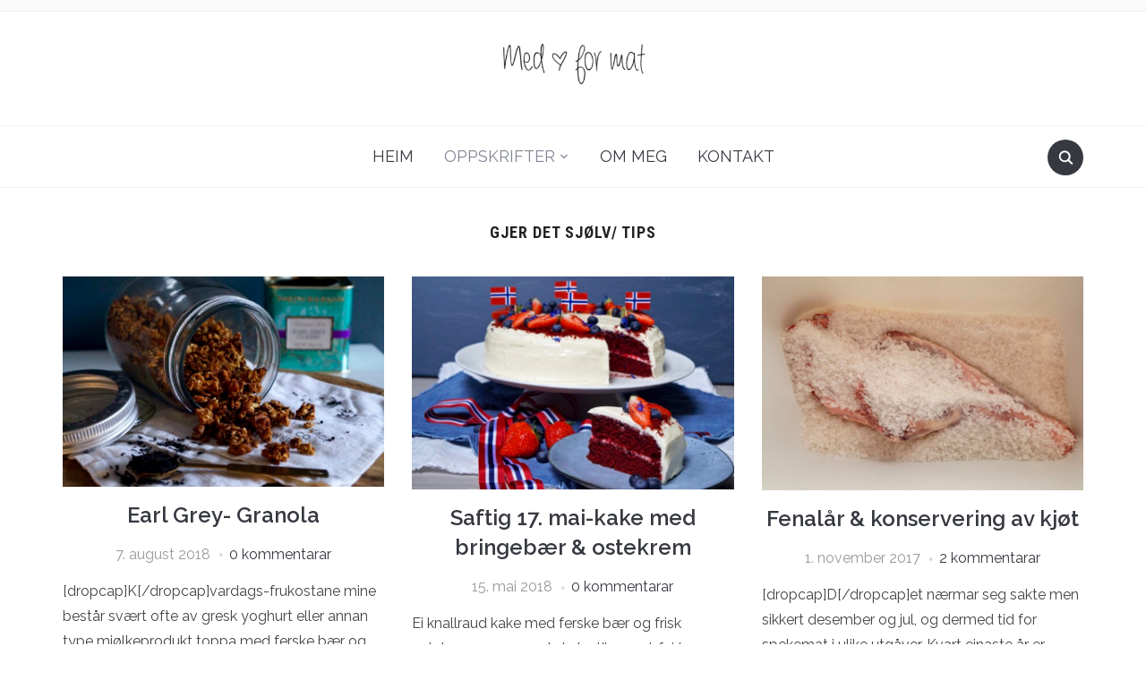

--- FILE ---
content_type: text/html; charset=UTF-8
request_url: https://medhjerteformat.com/category/gjer-det-sjolv-tips/
body_size: 15470
content:
<!DOCTYPE html>
<html lang="nn-NO">
<head>
    <meta charset="UTF-8">
    <meta name="viewport" content="width=device-width, initial-scale=1.0">
    <link rel="profile" href="http://gmpg.org/xfn/11">
    <link rel="pingback" href="https://medhjerteformat.com/xmlrpc.php">
    <link rel="preload" as="font" href="https://medhjerteformat.com/wp-content/themes/foodica-pro/fonts/foodica.ttf" type="font/ttf" crossorigin>

    <title>Gjer det sjølv/ Tips &#8211; Med hjerte for mat</title>
<meta name='robots' content='max-image-preview:large' />
<link rel='dns-prefetch' href='//assets.pinterest.com' />
<link rel='dns-prefetch' href='//fonts.googleapis.com' />
<link rel='dns-prefetch' href='//s.w.org' />
<link rel="alternate" type="application/rss+xml" title="Med hjerte for mat &raquo; straum" href="https://medhjerteformat.com/feed/" />
<link rel="alternate" type="application/rss+xml" title="Med hjerte for mat &raquo; kommentarstraum" href="https://medhjerteformat.com/comments/feed/" />
<link rel="alternate" type="application/rss+xml" title="Med hjerte for mat &raquo; Gjer det sjølv/ Tips nyhendestraum for kategori" href="https://medhjerteformat.com/category/gjer-det-sjolv-tips/feed/" />
<script type="text/javascript">
window._wpemojiSettings = {"baseUrl":"https:\/\/s.w.org\/images\/core\/emoji\/13.1.0\/72x72\/","ext":".png","svgUrl":"https:\/\/s.w.org\/images\/core\/emoji\/13.1.0\/svg\/","svgExt":".svg","source":{"concatemoji":"https:\/\/medhjerteformat.com\/wp-includes\/js\/wp-emoji-release.min.js?ver=5.9.12"}};
/*! This file is auto-generated */
!function(e,a,t){var n,r,o,i=a.createElement("canvas"),p=i.getContext&&i.getContext("2d");function s(e,t){var a=String.fromCharCode;p.clearRect(0,0,i.width,i.height),p.fillText(a.apply(this,e),0,0);e=i.toDataURL();return p.clearRect(0,0,i.width,i.height),p.fillText(a.apply(this,t),0,0),e===i.toDataURL()}function c(e){var t=a.createElement("script");t.src=e,t.defer=t.type="text/javascript",a.getElementsByTagName("head")[0].appendChild(t)}for(o=Array("flag","emoji"),t.supports={everything:!0,everythingExceptFlag:!0},r=0;r<o.length;r++)t.supports[o[r]]=function(e){if(!p||!p.fillText)return!1;switch(p.textBaseline="top",p.font="600 32px Arial",e){case"flag":return s([127987,65039,8205,9895,65039],[127987,65039,8203,9895,65039])?!1:!s([55356,56826,55356,56819],[55356,56826,8203,55356,56819])&&!s([55356,57332,56128,56423,56128,56418,56128,56421,56128,56430,56128,56423,56128,56447],[55356,57332,8203,56128,56423,8203,56128,56418,8203,56128,56421,8203,56128,56430,8203,56128,56423,8203,56128,56447]);case"emoji":return!s([10084,65039,8205,55357,56613],[10084,65039,8203,55357,56613])}return!1}(o[r]),t.supports.everything=t.supports.everything&&t.supports[o[r]],"flag"!==o[r]&&(t.supports.everythingExceptFlag=t.supports.everythingExceptFlag&&t.supports[o[r]]);t.supports.everythingExceptFlag=t.supports.everythingExceptFlag&&!t.supports.flag,t.DOMReady=!1,t.readyCallback=function(){t.DOMReady=!0},t.supports.everything||(n=function(){t.readyCallback()},a.addEventListener?(a.addEventListener("DOMContentLoaded",n,!1),e.addEventListener("load",n,!1)):(e.attachEvent("onload",n),a.attachEvent("onreadystatechange",function(){"complete"===a.readyState&&t.readyCallback()})),(n=t.source||{}).concatemoji?c(n.concatemoji):n.wpemoji&&n.twemoji&&(c(n.twemoji),c(n.wpemoji)))}(window,document,window._wpemojiSettings);
</script>
<style type="text/css">
img.wp-smiley,
img.emoji {
	display: inline !important;
	border: none !important;
	box-shadow: none !important;
	height: 1em !important;
	width: 1em !important;
	margin: 0 0.07em !important;
	vertical-align: -0.1em !important;
	background: none !important;
	padding: 0 !important;
}
</style>
	<link rel='stylesheet' id='wp-block-library-css'  href='https://medhjerteformat.com/wp-includes/css/dist/block-library/style.min.css?ver=5.9.12' type='text/css' media='all' />
<style id='wp-block-library-theme-inline-css' type='text/css'>
.wp-block-audio figcaption{color:#555;font-size:13px;text-align:center}.is-dark-theme .wp-block-audio figcaption{color:hsla(0,0%,100%,.65)}.wp-block-code>code{font-family:Menlo,Consolas,monaco,monospace;color:#1e1e1e;padding:.8em 1em;border:1px solid #ddd;border-radius:4px}.wp-block-embed figcaption{color:#555;font-size:13px;text-align:center}.is-dark-theme .wp-block-embed figcaption{color:hsla(0,0%,100%,.65)}.blocks-gallery-caption{color:#555;font-size:13px;text-align:center}.is-dark-theme .blocks-gallery-caption{color:hsla(0,0%,100%,.65)}.wp-block-image figcaption{color:#555;font-size:13px;text-align:center}.is-dark-theme .wp-block-image figcaption{color:hsla(0,0%,100%,.65)}.wp-block-pullquote{border-top:4px solid;border-bottom:4px solid;margin-bottom:1.75em;color:currentColor}.wp-block-pullquote__citation,.wp-block-pullquote cite,.wp-block-pullquote footer{color:currentColor;text-transform:uppercase;font-size:.8125em;font-style:normal}.wp-block-quote{border-left:.25em solid;margin:0 0 1.75em;padding-left:1em}.wp-block-quote cite,.wp-block-quote footer{color:currentColor;font-size:.8125em;position:relative;font-style:normal}.wp-block-quote.has-text-align-right{border-left:none;border-right:.25em solid;padding-left:0;padding-right:1em}.wp-block-quote.has-text-align-center{border:none;padding-left:0}.wp-block-quote.is-large,.wp-block-quote.is-style-large,.wp-block-quote.is-style-plain{border:none}.wp-block-search .wp-block-search__label{font-weight:700}.wp-block-group:where(.has-background){padding:1.25em 2.375em}.wp-block-separator{border:none;border-bottom:2px solid;margin-left:auto;margin-right:auto;opacity:.4}.wp-block-separator:not(.is-style-wide):not(.is-style-dots){width:100px}.wp-block-separator.has-background:not(.is-style-dots){border-bottom:none;height:1px}.wp-block-separator.has-background:not(.is-style-wide):not(.is-style-dots){height:2px}.wp-block-table thead{border-bottom:3px solid}.wp-block-table tfoot{border-top:3px solid}.wp-block-table td,.wp-block-table th{padding:.5em;border:1px solid;word-break:normal}.wp-block-table figcaption{color:#555;font-size:13px;text-align:center}.is-dark-theme .wp-block-table figcaption{color:hsla(0,0%,100%,.65)}.wp-block-video figcaption{color:#555;font-size:13px;text-align:center}.is-dark-theme .wp-block-video figcaption{color:hsla(0,0%,100%,.65)}.wp-block-template-part.has-background{padding:1.25em 2.375em;margin-top:0;margin-bottom:0}
</style>
<link rel='stylesheet' id='wpzoom-rcb-block-style-css-css'  href='https://medhjerteformat.com/wp-content/plugins/recipe-card-blocks-by-wpzoom/dist/blocks.style.build.css?ver=3.1.9' type='text/css' media='all' />
<link rel='stylesheet' id='wpzoom-rcb-block-google-font-css'  href='https://fonts.googleapis.com/css?family=Roboto+Condensed%3A400%2C400i%2C700%2C700i&#038;ver=5.9.12' type='text/css' media='all' />
<link rel='stylesheet' id='wpzoom-rcb-block-icon-fonts-css-css'  href='https://medhjerteformat.com/wp-content/plugins/recipe-card-blocks-by-wpzoom/dist/assets/css/icon-fonts.build.css?ver=3.1.9' type='text/css' media='all' />
<style id='global-styles-inline-css' type='text/css'>
body{--wp--preset--color--black: #000000;--wp--preset--color--cyan-bluish-gray: #abb8c3;--wp--preset--color--white: #ffffff;--wp--preset--color--pale-pink: #f78da7;--wp--preset--color--vivid-red: #cf2e2e;--wp--preset--color--luminous-vivid-orange: #ff6900;--wp--preset--color--luminous-vivid-amber: #fcb900;--wp--preset--color--light-green-cyan: #7bdcb5;--wp--preset--color--vivid-green-cyan: #00d084;--wp--preset--color--pale-cyan-blue: #8ed1fc;--wp--preset--color--vivid-cyan-blue: #0693e3;--wp--preset--color--vivid-purple: #9b51e0;--wp--preset--gradient--vivid-cyan-blue-to-vivid-purple: linear-gradient(135deg,rgba(6,147,227,1) 0%,rgb(155,81,224) 100%);--wp--preset--gradient--light-green-cyan-to-vivid-green-cyan: linear-gradient(135deg,rgb(122,220,180) 0%,rgb(0,208,130) 100%);--wp--preset--gradient--luminous-vivid-amber-to-luminous-vivid-orange: linear-gradient(135deg,rgba(252,185,0,1) 0%,rgba(255,105,0,1) 100%);--wp--preset--gradient--luminous-vivid-orange-to-vivid-red: linear-gradient(135deg,rgba(255,105,0,1) 0%,rgb(207,46,46) 100%);--wp--preset--gradient--very-light-gray-to-cyan-bluish-gray: linear-gradient(135deg,rgb(238,238,238) 0%,rgb(169,184,195) 100%);--wp--preset--gradient--cool-to-warm-spectrum: linear-gradient(135deg,rgb(74,234,220) 0%,rgb(151,120,209) 20%,rgb(207,42,186) 40%,rgb(238,44,130) 60%,rgb(251,105,98) 80%,rgb(254,248,76) 100%);--wp--preset--gradient--blush-light-purple: linear-gradient(135deg,rgb(255,206,236) 0%,rgb(152,150,240) 100%);--wp--preset--gradient--blush-bordeaux: linear-gradient(135deg,rgb(254,205,165) 0%,rgb(254,45,45) 50%,rgb(107,0,62) 100%);--wp--preset--gradient--luminous-dusk: linear-gradient(135deg,rgb(255,203,112) 0%,rgb(199,81,192) 50%,rgb(65,88,208) 100%);--wp--preset--gradient--pale-ocean: linear-gradient(135deg,rgb(255,245,203) 0%,rgb(182,227,212) 50%,rgb(51,167,181) 100%);--wp--preset--gradient--electric-grass: linear-gradient(135deg,rgb(202,248,128) 0%,rgb(113,206,126) 100%);--wp--preset--gradient--midnight: linear-gradient(135deg,rgb(2,3,129) 0%,rgb(40,116,252) 100%);--wp--preset--duotone--dark-grayscale: url('#wp-duotone-dark-grayscale');--wp--preset--duotone--grayscale: url('#wp-duotone-grayscale');--wp--preset--duotone--purple-yellow: url('#wp-duotone-purple-yellow');--wp--preset--duotone--blue-red: url('#wp-duotone-blue-red');--wp--preset--duotone--midnight: url('#wp-duotone-midnight');--wp--preset--duotone--magenta-yellow: url('#wp-duotone-magenta-yellow');--wp--preset--duotone--purple-green: url('#wp-duotone-purple-green');--wp--preset--duotone--blue-orange: url('#wp-duotone-blue-orange');--wp--preset--font-size--small: 13px;--wp--preset--font-size--medium: 20px;--wp--preset--font-size--large: 36px;--wp--preset--font-size--x-large: 42px;}.has-black-color{color: var(--wp--preset--color--black) !important;}.has-cyan-bluish-gray-color{color: var(--wp--preset--color--cyan-bluish-gray) !important;}.has-white-color{color: var(--wp--preset--color--white) !important;}.has-pale-pink-color{color: var(--wp--preset--color--pale-pink) !important;}.has-vivid-red-color{color: var(--wp--preset--color--vivid-red) !important;}.has-luminous-vivid-orange-color{color: var(--wp--preset--color--luminous-vivid-orange) !important;}.has-luminous-vivid-amber-color{color: var(--wp--preset--color--luminous-vivid-amber) !important;}.has-light-green-cyan-color{color: var(--wp--preset--color--light-green-cyan) !important;}.has-vivid-green-cyan-color{color: var(--wp--preset--color--vivid-green-cyan) !important;}.has-pale-cyan-blue-color{color: var(--wp--preset--color--pale-cyan-blue) !important;}.has-vivid-cyan-blue-color{color: var(--wp--preset--color--vivid-cyan-blue) !important;}.has-vivid-purple-color{color: var(--wp--preset--color--vivid-purple) !important;}.has-black-background-color{background-color: var(--wp--preset--color--black) !important;}.has-cyan-bluish-gray-background-color{background-color: var(--wp--preset--color--cyan-bluish-gray) !important;}.has-white-background-color{background-color: var(--wp--preset--color--white) !important;}.has-pale-pink-background-color{background-color: var(--wp--preset--color--pale-pink) !important;}.has-vivid-red-background-color{background-color: var(--wp--preset--color--vivid-red) !important;}.has-luminous-vivid-orange-background-color{background-color: var(--wp--preset--color--luminous-vivid-orange) !important;}.has-luminous-vivid-amber-background-color{background-color: var(--wp--preset--color--luminous-vivid-amber) !important;}.has-light-green-cyan-background-color{background-color: var(--wp--preset--color--light-green-cyan) !important;}.has-vivid-green-cyan-background-color{background-color: var(--wp--preset--color--vivid-green-cyan) !important;}.has-pale-cyan-blue-background-color{background-color: var(--wp--preset--color--pale-cyan-blue) !important;}.has-vivid-cyan-blue-background-color{background-color: var(--wp--preset--color--vivid-cyan-blue) !important;}.has-vivid-purple-background-color{background-color: var(--wp--preset--color--vivid-purple) !important;}.has-black-border-color{border-color: var(--wp--preset--color--black) !important;}.has-cyan-bluish-gray-border-color{border-color: var(--wp--preset--color--cyan-bluish-gray) !important;}.has-white-border-color{border-color: var(--wp--preset--color--white) !important;}.has-pale-pink-border-color{border-color: var(--wp--preset--color--pale-pink) !important;}.has-vivid-red-border-color{border-color: var(--wp--preset--color--vivid-red) !important;}.has-luminous-vivid-orange-border-color{border-color: var(--wp--preset--color--luminous-vivid-orange) !important;}.has-luminous-vivid-amber-border-color{border-color: var(--wp--preset--color--luminous-vivid-amber) !important;}.has-light-green-cyan-border-color{border-color: var(--wp--preset--color--light-green-cyan) !important;}.has-vivid-green-cyan-border-color{border-color: var(--wp--preset--color--vivid-green-cyan) !important;}.has-pale-cyan-blue-border-color{border-color: var(--wp--preset--color--pale-cyan-blue) !important;}.has-vivid-cyan-blue-border-color{border-color: var(--wp--preset--color--vivid-cyan-blue) !important;}.has-vivid-purple-border-color{border-color: var(--wp--preset--color--vivid-purple) !important;}.has-vivid-cyan-blue-to-vivid-purple-gradient-background{background: var(--wp--preset--gradient--vivid-cyan-blue-to-vivid-purple) !important;}.has-light-green-cyan-to-vivid-green-cyan-gradient-background{background: var(--wp--preset--gradient--light-green-cyan-to-vivid-green-cyan) !important;}.has-luminous-vivid-amber-to-luminous-vivid-orange-gradient-background{background: var(--wp--preset--gradient--luminous-vivid-amber-to-luminous-vivid-orange) !important;}.has-luminous-vivid-orange-to-vivid-red-gradient-background{background: var(--wp--preset--gradient--luminous-vivid-orange-to-vivid-red) !important;}.has-very-light-gray-to-cyan-bluish-gray-gradient-background{background: var(--wp--preset--gradient--very-light-gray-to-cyan-bluish-gray) !important;}.has-cool-to-warm-spectrum-gradient-background{background: var(--wp--preset--gradient--cool-to-warm-spectrum) !important;}.has-blush-light-purple-gradient-background{background: var(--wp--preset--gradient--blush-light-purple) !important;}.has-blush-bordeaux-gradient-background{background: var(--wp--preset--gradient--blush-bordeaux) !important;}.has-luminous-dusk-gradient-background{background: var(--wp--preset--gradient--luminous-dusk) !important;}.has-pale-ocean-gradient-background{background: var(--wp--preset--gradient--pale-ocean) !important;}.has-electric-grass-gradient-background{background: var(--wp--preset--gradient--electric-grass) !important;}.has-midnight-gradient-background{background: var(--wp--preset--gradient--midnight) !important;}.has-small-font-size{font-size: var(--wp--preset--font-size--small) !important;}.has-medium-font-size{font-size: var(--wp--preset--font-size--medium) !important;}.has-large-font-size{font-size: var(--wp--preset--font-size--large) !important;}.has-x-large-font-size{font-size: var(--wp--preset--font-size--x-large) !important;}
</style>
<link rel='stylesheet' id='contact-form-7-css'  href='https://medhjerteformat.com/wp-content/plugins/contact-form-7/includes/css/styles.css?ver=5.1.1' type='text/css' media='all' />
<link rel='stylesheet' id='zoom-theme-utils-css-css'  href='https://medhjerteformat.com/wp-content/themes/foodica-pro/functions/wpzoom/assets/css/theme-utils.css?ver=5.9.12' type='text/css' media='all' />
<link rel='stylesheet' id='foodica-google-fonts-css'  href='https://fonts.googleapis.com/css?family=Raleway%3Aregular%2C500%2C600%2C700%2C700i%2Citalic&#038;subset=latin&#038;display=swap&#038;ver=5.9.12' type='text/css' media='all' />
<link rel='stylesheet' id='foodica-style-css'  href='https://medhjerteformat.com/wp-content/themes/foodica-pro/style.css?ver=3.0.5' type='text/css' media='all' />
<link rel='stylesheet' id='media-queries-css'  href='https://medhjerteformat.com/wp-content/themes/foodica-pro/css/media-queries.css?ver=3.0.5' type='text/css' media='all' />
<link rel='stylesheet' id='foodica-style-color-default-css'  href='https://medhjerteformat.com/wp-content/themes/foodica-pro/styles/default.css?ver=3.0.5' type='text/css' media='all' />
<link rel='stylesheet' id='dashicons-css'  href='https://medhjerteformat.com/wp-includes/css/dashicons.min.css?ver=5.9.12' type='text/css' media='all' />
<script type='text/javascript' src='https://medhjerteformat.com/wp-includes/js/jquery/jquery.min.js?ver=3.6.0' id='jquery-core-js'></script>
<script type='text/javascript' src='https://medhjerteformat.com/wp-includes/js/jquery/jquery-migrate.min.js?ver=3.3.2' id='jquery-migrate-js'></script>
<link rel="https://api.w.org/" href="https://medhjerteformat.com/wp-json/" /><link rel="alternate" type="application/json" href="https://medhjerteformat.com/wp-json/wp/v2/categories/129" /><link rel="EditURI" type="application/rsd+xml" title="RSD" href="https://medhjerteformat.com/xmlrpc.php?rsd" />
<link rel="wlwmanifest" type="application/wlwmanifest+xml" href="https://medhjerteformat.com/wp-includes/wlwmanifest.xml" /> 
<meta name="generator" content="WordPress 5.9.12" />
<!-- WPZOOM Theme / Framework -->
<meta name="generator" content="Foodica Pro 3.0.5" />
<meta name="generator" content="WPZOOM Framework 1.9.16" />

<!-- Begin Theme Custom CSS -->
<style type="text/css" id="foodica-pro-custom-css">
body{font-family:"Raleway";}.navbar-brand-wpz h1{font-family:"Raleway";}.navbar-brand-wpz .tagline{font-family:"Raleway";}.top-navbar a{font-family:"Raleway";}.main-navbar a{font-family:"Raleway";}.slicknav_nav a{font-family:"Raleway";}.slides li h3 a{font-family:"Raleway";}.slides li .slide-header p{font-family:"Raleway";}.slides .slide_button a{font-family:"Raleway";}.widget h3.title{font-family:"Raleway";}.entry-title{font-family:"Raleway";}.recent-posts .entry-content{font-family:"Raleway";}.recent-posts .post.sticky .entry-title{font-family:"Raleway";}.single h1.entry-title{font-family:"Raleway";}.single .entry-content, .page .entry-content{font-family:"Raleway";}.page h1.entry-title{font-family:"Raleway";}.footer-menu ul li{font-family:"Raleway";}
@media screen and (min-width: 769px){body{font-size:16px;}.navbar-brand-wpz h1{font-size:85px;}.navbar-brand-wpz .tagline{font-size:16px;}.slides li h3 a{font-size:40px;}.slides .slide_button a{font-size:14px;}.widget h3.title{font-size:18px;}.entry-title{font-size:24px;}.recent-posts .entry-content{font-size:16px;}.recent-posts .post.sticky .entry-title{font-size:36px;}.single h1.entry-title{font-size:38px;}.single .entry-content, .page .entry-content{font-size:16px;}.page h1.entry-title{font-size:44px;}.footer-menu ul li{font-size:16px;}}
@media screen and (max-width: 768px){body{font-size:16px;}.navbar-brand-wpz h1{font-size:60px;}.navbar-brand-wpz .tagline{font-size:16px;}.slides li h3 a{font-size:36px;}.slides .slide_button a{font-size:14px;}.widget h3.title{font-size:18px;}.entry-title{font-size:20px;}.recent-posts .entry-content{font-size:16px;}.recent-posts .post.sticky .entry-title{font-size:26px;}.single h1.entry-title{font-size:34px;}.single .entry-content, .page .entry-content{font-size:16px;}.page h1.entry-title{font-size:34px;}.footer-menu ul li{font-size:16px;}}
@media screen and (max-width: 480px){body{font-size:16px;}.navbar-brand-wpz h1{font-size:36px;}.navbar-brand-wpz .tagline{font-size:14px;}.slides li h3 a{font-size:26px;}.slides .slide_button a{font-size:14px;}.widget h3.title{font-size:18px;}.entry-title{font-size:20px;}.recent-posts .entry-content{font-size:16px;}.recent-posts .post.sticky .entry-title{font-size:26px;}.single h1.entry-title{font-size:28px;}.single .entry-content, .page .entry-content{font-size:16px;}.page h1.entry-title{font-size:28px;}.footer-menu ul li{font-size:16px;}}
</style>
<!-- End Theme Custom CSS -->
<link rel="icon" href="https://medhjerteformat.com/wp-content/uploads/2016/05/heart.png" sizes="32x32" />
<link rel="icon" href="https://medhjerteformat.com/wp-content/uploads/2016/05/heart.png" sizes="192x192" />
<link rel="apple-touch-icon" href="https://medhjerteformat.com/wp-content/uploads/2016/05/heart.png" />
<meta name="msapplication-TileImage" content="https://medhjerteformat.com/wp-content/uploads/2016/05/heart.png" />
		<style type="text/css" id="wp-custom-css">
			.style-svg{
	width: 100%;
}		</style>
		</head>
<body class="archive category category-gjer-det-sjolv-tips category-129 wp-custom-logo">

<div class="page-wrap">

    <header class="site-header wpz_header_layout_compact">

        <nav class="top-navbar" role="navigation">

            <div class="inner-wrap">

                <div class="header_social">
                    
                </div>

                <div id="navbar-top">

                    
                </div><!-- #navbar-top -->

            </div><!-- ./inner-wrap -->

        </nav><!-- .navbar -->

        <div class="clear"></div>


        <div class="inner-wrap logo_wrapper_main">

            <div class="navbar-header"><div class="navbar-brand-wpz"  style="max-width:165px"><a href="https://medhjerteformat.com/" class="custom-logo-link" rel="home" itemprop="url"><img width="165" height="47" src="https://medhjerteformat.com/wp-content/uploads/2015/10/cropped-cropped-cropped-Untitled-2.png" class="custom-logo no-lazyload no-lazy a3-notlazy" alt="Med hjerte for mat" loading="lazy" itemprop="logo" /></a><p class="tagline"></p></div></div>
            
            
                <div id="sb-search" class="sb-search">
                    <form method="get" id="searchform" action="https://medhjerteformat.com/">
	<input type="search" class="sb-search-input" placeholder="Skriv søkeord..."  name="s" id="s" />
    <input type="submit" id="searchsubmit" class="sb-search-submit" value="Søk" />
    <span class="sb-icon-search"></span>
</form>                </div>
            

            
                <div class="navbar-header-compact">
                    <div id="menu-main-slide_compact" class="menu-menu-1-container"><ul id="menu-menu-1" class="menu"><li id="menu-item-7" class="menu-item menu-item-type-custom menu-item-object-custom menu-item-home menu-item-7"><a href="http://medhjerteformat.com/">Heim</a></li>
<li id="menu-item-188" class="menu-item menu-item-type-post_type menu-item-object-page current-menu-ancestor current-menu-parent current_page_parent current_page_ancestor menu-item-has-children menu-item-188"><a href="https://medhjerteformat.com/recipes/">Oppskrifter</a>
<ul class="sub-menu">
	<li id="menu-item-7414" class="menu-item menu-item-type-taxonomy menu-item-object-category menu-item-7414"><a href="https://medhjerteformat.com/category/frokost/">Frokost</a></li>
	<li id="menu-item-7430" class="menu-item menu-item-type-taxonomy menu-item-object-category menu-item-7430"><a href="https://medhjerteformat.com/category/lunsj/">Lunsj</a></li>
	<li id="menu-item-7426" class="menu-item menu-item-type-taxonomy menu-item-object-category menu-item-7426"><a href="https://medhjerteformat.com/category/middag/">Middag</a></li>
	<li id="menu-item-7429" class="menu-item menu-item-type-taxonomy menu-item-object-category menu-item-7429"><a href="https://medhjerteformat.com/category/smarettar-snacks/">Smårettar &amp; Snacks</a></li>
	<li id="menu-item-7427" class="menu-item menu-item-type-taxonomy menu-item-object-category menu-item-has-children menu-item-7427"><a href="https://medhjerteformat.com/category/kaker-dessert/">Kaker &amp; Dessert</a>
	<ul class="sub-menu">
		<li id="menu-item-7456" class="menu-item menu-item-type-taxonomy menu-item-object-category menu-item-7456"><a href="https://medhjerteformat.com/category/dessert/">Dessert</a></li>
		<li id="menu-item-7457" class="menu-item menu-item-type-taxonomy menu-item-object-category menu-item-7457"><a href="https://medhjerteformat.com/category/kaker/">Kaker</a></li>
	</ul>
</li>
	<li id="menu-item-7434" class="menu-item menu-item-type-taxonomy menu-item-object-category menu-item-7434"><a href="https://medhjerteformat.com/category/sotsaker/">søtsaker</a></li>
	<li id="menu-item-7428" class="menu-item menu-item-type-taxonomy menu-item-object-category menu-item-7428"><a href="https://medhjerteformat.com/category/brod-gjaerbakst/">Brød &amp; gjærbakst</a></li>
	<li id="menu-item-7431" class="menu-item menu-item-type-taxonomy menu-item-object-category menu-item-7431"><a href="https://medhjerteformat.com/category/tilbehor/">Tilbehør</a></li>
	<li id="menu-item-7432" class="menu-item menu-item-type-taxonomy menu-item-object-category current-menu-item menu-item-7432"><a href="https://medhjerteformat.com/category/gjer-det-sjolv-tips/" aria-current="page">Gjer det sjølv/ Tips</a></li>
	<li id="menu-item-7433" class="menu-item menu-item-type-taxonomy menu-item-object-category menu-item-7433"><a href="https://medhjerteformat.com/category/jul/">Jul</a></li>
</ul>
</li>
<li id="menu-item-7425" class="menu-item menu-item-type-post_type menu-item-object-page menu-item-7425"><a href="https://medhjerteformat.com/om-meg/">Om meg</a></li>
<li id="menu-item-183" class="menu-item menu-item-type-post_type menu-item-object-page menu-item-183"><a href="https://medhjerteformat.com/contact/">Kontakt</a></li>
</ul></div>
                </div>

            
        </div>


        <nav class="main-navbar" role="navigation">

            <div class="inner-wrap">

                <div id="sb-search" class="sb-search">
                    <form method="get" id="searchform" action="https://medhjerteformat.com/">
	<input type="search" class="sb-search-input" placeholder="Skriv søkeord..."  name="s" id="s" />
    <input type="submit" id="searchsubmit" class="sb-search-submit" value="Søk" />
    <span class="sb-icon-search"></span>
</form>                </div>

                <div class="navbar-header-main">
                    <div id="menu-main-slide" class="menu-menu-1-container"><ul id="menu-menu-2" class="menu"><li class="menu-item menu-item-type-custom menu-item-object-custom menu-item-home menu-item-7"><a href="http://medhjerteformat.com/">Heim</a></li>
<li class="menu-item menu-item-type-post_type menu-item-object-page current-menu-ancestor current-menu-parent current_page_parent current_page_ancestor menu-item-has-children menu-item-188"><a href="https://medhjerteformat.com/recipes/">Oppskrifter</a>
<ul class="sub-menu">
	<li class="menu-item menu-item-type-taxonomy menu-item-object-category menu-item-7414"><a href="https://medhjerteformat.com/category/frokost/">Frokost</a></li>
	<li class="menu-item menu-item-type-taxonomy menu-item-object-category menu-item-7430"><a href="https://medhjerteformat.com/category/lunsj/">Lunsj</a></li>
	<li class="menu-item menu-item-type-taxonomy menu-item-object-category menu-item-7426"><a href="https://medhjerteformat.com/category/middag/">Middag</a></li>
	<li class="menu-item menu-item-type-taxonomy menu-item-object-category menu-item-7429"><a href="https://medhjerteformat.com/category/smarettar-snacks/">Smårettar &amp; Snacks</a></li>
	<li class="menu-item menu-item-type-taxonomy menu-item-object-category menu-item-has-children menu-item-7427"><a href="https://medhjerteformat.com/category/kaker-dessert/">Kaker &amp; Dessert</a>
	<ul class="sub-menu">
		<li class="menu-item menu-item-type-taxonomy menu-item-object-category menu-item-7456"><a href="https://medhjerteformat.com/category/dessert/">Dessert</a></li>
		<li class="menu-item menu-item-type-taxonomy menu-item-object-category menu-item-7457"><a href="https://medhjerteformat.com/category/kaker/">Kaker</a></li>
	</ul>
</li>
	<li class="menu-item menu-item-type-taxonomy menu-item-object-category menu-item-7434"><a href="https://medhjerteformat.com/category/sotsaker/">søtsaker</a></li>
	<li class="menu-item menu-item-type-taxonomy menu-item-object-category menu-item-7428"><a href="https://medhjerteformat.com/category/brod-gjaerbakst/">Brød &amp; gjærbakst</a></li>
	<li class="menu-item menu-item-type-taxonomy menu-item-object-category menu-item-7431"><a href="https://medhjerteformat.com/category/tilbehor/">Tilbehør</a></li>
	<li class="menu-item menu-item-type-taxonomy menu-item-object-category current-menu-item menu-item-7432"><a href="https://medhjerteformat.com/category/gjer-det-sjolv-tips/" aria-current="page">Gjer det sjølv/ Tips</a></li>
	<li class="menu-item menu-item-type-taxonomy menu-item-object-category menu-item-7433"><a href="https://medhjerteformat.com/category/jul/">Jul</a></li>
</ul>
</li>
<li class="menu-item menu-item-type-post_type menu-item-object-page menu-item-7425"><a href="https://medhjerteformat.com/om-meg/">Om meg</a></li>
<li class="menu-item menu-item-type-post_type menu-item-object-page menu-item-183"><a href="https://medhjerteformat.com/contact/">Kontakt</a></li>
</ul></div>
                </div>


                <div id="navbar-main">

                    <div class="menu-menu-1-container"><ul id="menu-menu-3" class="navbar-wpz dropdown sf-menu"><li class="menu-item menu-item-type-custom menu-item-object-custom menu-item-home menu-item-7"><a href="http://medhjerteformat.com/">Heim</a></li>
<li class="menu-item menu-item-type-post_type menu-item-object-page current-menu-ancestor current-menu-parent current_page_parent current_page_ancestor menu-item-has-children menu-item-188"><a href="https://medhjerteformat.com/recipes/">Oppskrifter</a>
<ul class="sub-menu">
	<li class="menu-item menu-item-type-taxonomy menu-item-object-category menu-item-7414"><a href="https://medhjerteformat.com/category/frokost/">Frokost</a></li>
	<li class="menu-item menu-item-type-taxonomy menu-item-object-category menu-item-7430"><a href="https://medhjerteformat.com/category/lunsj/">Lunsj</a></li>
	<li class="menu-item menu-item-type-taxonomy menu-item-object-category menu-item-7426"><a href="https://medhjerteformat.com/category/middag/">Middag</a></li>
	<li class="menu-item menu-item-type-taxonomy menu-item-object-category menu-item-7429"><a href="https://medhjerteformat.com/category/smarettar-snacks/">Smårettar &amp; Snacks</a></li>
	<li class="menu-item menu-item-type-taxonomy menu-item-object-category menu-item-has-children menu-item-7427"><a href="https://medhjerteformat.com/category/kaker-dessert/">Kaker &amp; Dessert</a>
	<ul class="sub-menu">
		<li class="menu-item menu-item-type-taxonomy menu-item-object-category menu-item-7456"><a href="https://medhjerteformat.com/category/dessert/">Dessert</a></li>
		<li class="menu-item menu-item-type-taxonomy menu-item-object-category menu-item-7457"><a href="https://medhjerteformat.com/category/kaker/">Kaker</a></li>
	</ul>
</li>
	<li class="menu-item menu-item-type-taxonomy menu-item-object-category menu-item-7434"><a href="https://medhjerteformat.com/category/sotsaker/">søtsaker</a></li>
	<li class="menu-item menu-item-type-taxonomy menu-item-object-category menu-item-7428"><a href="https://medhjerteformat.com/category/brod-gjaerbakst/">Brød &amp; gjærbakst</a></li>
	<li class="menu-item menu-item-type-taxonomy menu-item-object-category menu-item-7431"><a href="https://medhjerteformat.com/category/tilbehor/">Tilbehør</a></li>
	<li class="menu-item menu-item-type-taxonomy menu-item-object-category current-menu-item menu-item-7432"><a href="https://medhjerteformat.com/category/gjer-det-sjolv-tips/" aria-current="page">Gjer det sjølv/ Tips</a></li>
	<li class="menu-item menu-item-type-taxonomy menu-item-object-category menu-item-7433"><a href="https://medhjerteformat.com/category/jul/">Jul</a></li>
</ul>
</li>
<li class="menu-item menu-item-type-post_type menu-item-object-page menu-item-7425"><a href="https://medhjerteformat.com/om-meg/">Om meg</a></li>
<li class="menu-item menu-item-type-post_type menu-item-object-page menu-item-183"><a href="https://medhjerteformat.com/contact/">Kontakt</a></li>
</ul></div>
                </div><!-- #navbar-main -->

            </div><!-- ./inner-wrap -->

        </nav><!-- .navbar -->

        <div class="clear"></div>

    </header><!-- .site-header -->

    <div class="inner-wrap">

<main id="main" class="site-main" role="main">

    <section class="content-area full-layout">

        
        <h2 class="section-title">Gjer det sjølv/ Tips</h2>
        <div class="category_description"></div>
        
            <section id="recent-posts" class="recent-posts">

                
                    <article id="post-7197" class="regular-post post-7197 post type-post status-publish format-standard has-post-thumbnail hentry category-frokost category-gjer-det-sjolv-tips category-glutenfritt category-tilbehor tag-frukost tag-havre tag-honning tag-notter tag-tilbehor">

                <div class="post-thumb"><a href="https://medhjerteformat.com/earl-grey-granola/" title="Earl Grey- Granola">
                <img width="360" height="235" src="https://medhjerteformat.com/wp-content/uploads/2018/08/UpatVTjQO6rpMzwNUnGFA_thumb_760a.jpg" class="attachment-loop size-loop wp-post-image" alt="" srcset="https://medhjerteformat.com/wp-content/uploads/2018/08/UpatVTjQO6rpMzwNUnGFA_thumb_760a.jpg 1098w, https://medhjerteformat.com/wp-content/uploads/2018/08/UpatVTjQO6rpMzwNUnGFA_thumb_760a-300x196.jpg 300w, https://medhjerteformat.com/wp-content/uploads/2018/08/UpatVTjQO6rpMzwNUnGFA_thumb_760a-768x501.jpg 768w, https://medhjerteformat.com/wp-content/uploads/2018/08/UpatVTjQO6rpMzwNUnGFA_thumb_760a-1024x668.jpg 1024w" sizes="(max-width: 360px) 100vw, 360px" />            </a></div>
        
    <section class="entry-body">

        
        <h3 class="entry-title"><a href="https://medhjerteformat.com/earl-grey-granola/" rel="bookmark">Earl Grey- Granola</a></h3>
        <div class="entry-meta">
            <span class="entry-date"><time class="entry-date" datetime="2018-08-07T12:10:50+02:00">7. august 2018</time></span>                         <span class="comments-link"><a href="https://medhjerteformat.com/earl-grey-granola/#respond">0 kommentarar</a></span>

                    </div>

        <div class="entry-content">
            <p>[dropcap]K[/dropcap]vardags-frukostane mine består svært ofte av gresk yoghurt eller annan type mjølkeprodukt toppa med ferske bær og heimelaga granola eller müsli. Lukta av Earl Grey-te gir meg umiddelbart kjensla av tidleg morgon og ein god start på dagen. Derfor er denne granolaen med eit lite hint av nettopp denne teen [&hellip;]</p>
        </div>


                    <div class="readmore_button">
                <a href="https://medhjerteformat.com/earl-grey-granola/" title="Permalink to Earl Grey- Granola" rel="bookmark">Fortsett å les</a>
            </div>
        

    </section>

    <div class="clearfix"></div>
</article><!-- #post-7197 -->
                
                    <article id="post-7121" class="regular-post post-7121 post type-post status-publish format-standard has-post-thumbnail hentry category-gjer-det-sjolv-tips category-kaker-dessert tag-17-mai tag-baer tag-fest tag-kake tag-ost">

                <div class="post-thumb"><a href="https://medhjerteformat.com/saftig-17-mai-kake-med-bringebaer-ostekrem/" title="Saftig 17. mai-kake med bringebær &#038; ostekrem">
                <img width="360" height="238" src="https://medhjerteformat.com/wp-content/uploads/2018/05/yFqysEe2SQOiNONb5Yw5tw_thumb_74d4.jpg" class="attachment-loop size-loop wp-post-image" alt="" loading="lazy" srcset="https://medhjerteformat.com/wp-content/uploads/2018/05/yFqysEe2SQOiNONb5Yw5tw_thumb_74d4.jpg 1090w, https://medhjerteformat.com/wp-content/uploads/2018/05/yFqysEe2SQOiNONb5Yw5tw_thumb_74d4-300x198.jpg 300w, https://medhjerteformat.com/wp-content/uploads/2018/05/yFqysEe2SQOiNONb5Yw5tw_thumb_74d4-768x508.jpg 768w, https://medhjerteformat.com/wp-content/uploads/2018/05/yFqysEe2SQOiNONb5Yw5tw_thumb_74d4-1024x677.jpg 1024w" sizes="(max-width: 360px) 100vw, 360px" />            </a></div>
        
    <section class="entry-body">

        
        <h3 class="entry-title"><a href="https://medhjerteformat.com/saftig-17-mai-kake-med-bringebaer-ostekrem/" rel="bookmark">Saftig 17. mai-kake med bringebær &#038; ostekrem</a></h3>
        <div class="entry-meta">
            <span class="entry-date"><time class="entry-date" datetime="2018-05-15T08:43:55+02:00">15. mai 2018</time></span>                         <span class="comments-link"><a href="https://medhjerteformat.com/saftig-17-mai-kake-med-bringebaer-ostekrem/#respond">0 kommentarar</a></span>

                    </div>

        <div class="entry-content">
            <p>Ei knallraud kake med ferske bær og frisk ostekrem er passande kake til 17.mai-feiringa. Dette er ei &#8220;red velvet&#8221;-kake som har fått litt ekstra frisk smak av bringebær og pynta i raudt, kvitt og blått.</p>
        </div>


                    <div class="readmore_button">
                <a href="https://medhjerteformat.com/saftig-17-mai-kake-med-bringebaer-ostekrem/" title="Permalink to Saftig 17. mai-kake med bringebær &#038; ostekrem" rel="bookmark">Fortsett å les</a>
            </div>
        

    </section>

    <div class="clearfix"></div>
</article><!-- #post-7121 -->
                
                    <article id="post-6933" class="regular-post post-6933 post type-post status-publish format-standard has-post-thumbnail hentry category-gjer-det-sjolv-tips category-jul category-smarettar-snacks tag-jul tag-kjot">

                <div class="post-thumb"><a href="https://medhjerteformat.com/fenalar-konservering-av-kjot/" title="Fenalår &#038; konservering av kjøt">
                <img width="360" height="240" src="https://medhjerteformat.com/wp-content/uploads/2017/11/HZIhfxRXQdawaKZfKFY7qw_thumb_632b-1.jpg" class="attachment-loop size-loop wp-post-image" alt="" loading="lazy" srcset="https://medhjerteformat.com/wp-content/uploads/2017/11/HZIhfxRXQdawaKZfKFY7qw_thumb_632b-1.jpg 1087w, https://medhjerteformat.com/wp-content/uploads/2017/11/HZIhfxRXQdawaKZfKFY7qw_thumb_632b-1-300x200.jpg 300w, https://medhjerteformat.com/wp-content/uploads/2017/11/HZIhfxRXQdawaKZfKFY7qw_thumb_632b-1-768x511.jpg 768w, https://medhjerteformat.com/wp-content/uploads/2017/11/HZIhfxRXQdawaKZfKFY7qw_thumb_632b-1-1024x681.jpg 1024w" sizes="(max-width: 360px) 100vw, 360px" />            </a></div>
        
    <section class="entry-body">

        
        <h3 class="entry-title"><a href="https://medhjerteformat.com/fenalar-konservering-av-kjot/" rel="bookmark">Fenalår &#038; konservering av kjøt</a></h3>
        <div class="entry-meta">
            <span class="entry-date"><time class="entry-date" datetime="2017-11-01T22:08:07+01:00">1. november 2017</time></span>                         <span class="comments-link"><a href="https://medhjerteformat.com/fenalar-konservering-av-kjot/#comments">2 kommentarar</a></span>

                    </div>

        <div class="entry-content">
            <p>[dropcap]D[/dropcap]et nærmar seg sakte men sikkert desember og jul, og dermed tid for spekemat i ulike utgåver. Kvart einaste år er fenalår ein del av menyen både i førjulstida og jula hjå familien min. Og no var tida komen for å salte og gjere klart fenalåret også i år dersom [&hellip;]</p>
        </div>


                    <div class="readmore_button">
                <a href="https://medhjerteformat.com/fenalar-konservering-av-kjot/" title="Permalink to Fenalår &#038; konservering av kjøt" rel="bookmark">Fortsett å les</a>
            </div>
        

    </section>

    <div class="clearfix"></div>
</article><!-- #post-6933 -->
                
                    <article id="post-6863" class="regular-post post-6863 post type-post status-publish format-standard has-post-thumbnail hentry category-gjer-det-sjolv-tips category-middag category-smarettar-snacks category-tilbehor tag-saus tag-smarettar tag-tilbehor tag-tomat">

                <div class="post-thumb"><a href="https://medhjerteformat.com/tomatsaus/" title="Tomatsaus">
                <img width="360" height="238" src="https://medhjerteformat.com/wp-content/uploads/2017/10/6Z7PmJs8TGWoagXgGVuI9Q_thumb_719f.jpg" class="attachment-loop size-loop wp-post-image" alt="" loading="lazy" srcset="https://medhjerteformat.com/wp-content/uploads/2017/10/6Z7PmJs8TGWoagXgGVuI9Q_thumb_719f.jpg 1090w, https://medhjerteformat.com/wp-content/uploads/2017/10/6Z7PmJs8TGWoagXgGVuI9Q_thumb_719f-300x198.jpg 300w, https://medhjerteformat.com/wp-content/uploads/2017/10/6Z7PmJs8TGWoagXgGVuI9Q_thumb_719f-768x507.jpg 768w, https://medhjerteformat.com/wp-content/uploads/2017/10/6Z7PmJs8TGWoagXgGVuI9Q_thumb_719f-1024x676.jpg 1024w" sizes="(max-width: 360px) 100vw, 360px" />            </a></div>
        
    <section class="entry-body">

        
        <h3 class="entry-title"><a href="https://medhjerteformat.com/tomatsaus/" rel="bookmark">Tomatsaus</a></h3>
        <div class="entry-meta">
            <span class="entry-date"><time class="entry-date" datetime="2017-10-09T08:35:07+02:00">9. oktober 2017</time></span>                         <span class="comments-link"><a href="https://medhjerteformat.com/tomatsaus/#respond">0 kommentarar</a></span>

                    </div>

        <div class="entry-content">
            <p>[dropcap]E[/dropcap]in god og enkel heimelaga tomatsaus er utgangspunkt for mange pizza-og pastarettar. Denne er laga heilt frå botnen av med gode cherrytomatar og passar til det meste.</p>
        </div>


                    <div class="readmore_button">
                <a href="https://medhjerteformat.com/tomatsaus/" title="Permalink to Tomatsaus" rel="bookmark">Fortsett å les</a>
            </div>
        

    </section>

    <div class="clearfix"></div>
</article><!-- #post-6863 -->
                
                    <article id="post-6843" class="regular-post post-6843 post type-post status-publish format-standard has-post-thumbnail hentry category-gjer-det-sjolv-tips category-sotsaker category-tilbehor tag-eple tag-frukt tag-tilbehor">

                <div class="post-thumb"><a href="https://medhjerteformat.com/eplesmor/" title="Eplesmør">
                <img width="360" height="240" src="https://medhjerteformat.com/wp-content/uploads/2017/10/lF5KYtNcRYS6CYLVfrpaw_thumb_71f4.jpg" class="attachment-loop size-loop wp-post-image" alt="" loading="lazy" srcset="https://medhjerteformat.com/wp-content/uploads/2017/10/lF5KYtNcRYS6CYLVfrpaw_thumb_71f4.jpg 1087w, https://medhjerteformat.com/wp-content/uploads/2017/10/lF5KYtNcRYS6CYLVfrpaw_thumb_71f4-300x200.jpg 300w, https://medhjerteformat.com/wp-content/uploads/2017/10/lF5KYtNcRYS6CYLVfrpaw_thumb_71f4-768x511.jpg 768w, https://medhjerteformat.com/wp-content/uploads/2017/10/lF5KYtNcRYS6CYLVfrpaw_thumb_71f4-1024x681.jpg 1024w" sizes="(max-width: 360px) 100vw, 360px" />            </a></div>
        
    <section class="entry-body">

        
        <h3 class="entry-title"><a href="https://medhjerteformat.com/eplesmor/" rel="bookmark">Eplesmør</a></h3>
        <div class="entry-meta">
            <span class="entry-date"><time class="entry-date" datetime="2017-10-05T18:11:38+02:00">5. oktober 2017</time></span>                         <span class="comments-link"><a href="https://medhjerteformat.com/eplesmor/#respond">0 kommentarar</a></span>

                    </div>

        <div class="entry-content">
            <p>[dropcap]E[/dropcap]plesmør er overraskande godt og smakar nesten som karamellisert eplemos. Eplesmør inneheld ikkje smør i det heile, men har derimot smørekonsistens som smør og er nydeleg godt på brødskiva.</p>
        </div>


                    <div class="readmore_button">
                <a href="https://medhjerteformat.com/eplesmor/" title="Permalink to Eplesmør" rel="bookmark">Fortsett å les</a>
            </div>
        

    </section>

    <div class="clearfix"></div>
</article><!-- #post-6843 -->
                
                    <article id="post-6805" class="regular-post post-6805 post type-post status-publish format-standard has-post-thumbnail hentry category-gjer-det-sjolv-tips category-tilbehor tag-baer tag-tilbehor">

                <div class="post-thumb"><a href="https://medhjerteformat.com/rognebaersirup/" title="Rognebærsirup">
                <img width="360" height="240" src="https://medhjerteformat.com/wp-content/uploads/2017/09/n9Mi9OtFTvu0L6ynWwr1pg_thumb_7110.jpg" class="attachment-loop size-loop wp-post-image" alt="" loading="lazy" srcset="https://medhjerteformat.com/wp-content/uploads/2017/09/n9Mi9OtFTvu0L6ynWwr1pg_thumb_7110.jpg 1087w, https://medhjerteformat.com/wp-content/uploads/2017/09/n9Mi9OtFTvu0L6ynWwr1pg_thumb_7110-300x200.jpg 300w, https://medhjerteformat.com/wp-content/uploads/2017/09/n9Mi9OtFTvu0L6ynWwr1pg_thumb_7110-768x511.jpg 768w, https://medhjerteformat.com/wp-content/uploads/2017/09/n9Mi9OtFTvu0L6ynWwr1pg_thumb_7110-1024x681.jpg 1024w" sizes="(max-width: 360px) 100vw, 360px" />            </a></div>
        
    <section class="entry-body">

        
        <h3 class="entry-title"><a href="https://medhjerteformat.com/rognebaersirup/" rel="bookmark">Rognebærsirup</a></h3>
        <div class="entry-meta">
            <span class="entry-date"><time class="entry-date" datetime="2017-09-26T08:54:21+02:00">26. september 2017</time></span>                         <span class="comments-link"><a href="https://medhjerteformat.com/rognebaersirup/#respond">0 kommentarar</a></span>

                    </div>

        <div class="entry-content">
            <p>[dropcap]H[/dropcap]austen byr på flotte fargar både til matfatet og ute i naturen og dei knallraude rognebæra er like fine både inne og ute. Denne rognebærsirupen smakar utruleg godt saman med tradisjonell mat som kjøtkaker og ulike rettar med viltkjøt.</p>
        </div>


                    <div class="readmore_button">
                <a href="https://medhjerteformat.com/rognebaersirup/" title="Permalink to Rognebærsirup" rel="bookmark">Fortsett å les</a>
            </div>
        

    </section>

    <div class="clearfix"></div>
</article><!-- #post-6805 -->
                
                    <article id="post-6797" class="regular-post post-6797 post type-post status-publish format-standard has-post-thumbnail hentry category-drikke category-gjer-det-sjolv-tips tag-drikke tag-frukt tag-haust tag-krydder tag-plommer">

                <div class="post-thumb"><a href="https://medhjerteformat.com/plommesaft/" title="Plommesaft">
                <img width="360" height="240" src="https://medhjerteformat.com/wp-content/uploads/2017/09/pBxBqbpvSEOb6BnsS67nXQ_thumb_70ff.jpg" class="attachment-loop size-loop wp-post-image" alt="" loading="lazy" srcset="https://medhjerteformat.com/wp-content/uploads/2017/09/pBxBqbpvSEOb6BnsS67nXQ_thumb_70ff.jpg 1087w, https://medhjerteformat.com/wp-content/uploads/2017/09/pBxBqbpvSEOb6BnsS67nXQ_thumb_70ff-300x200.jpg 300w, https://medhjerteformat.com/wp-content/uploads/2017/09/pBxBqbpvSEOb6BnsS67nXQ_thumb_70ff-768x511.jpg 768w, https://medhjerteformat.com/wp-content/uploads/2017/09/pBxBqbpvSEOb6BnsS67nXQ_thumb_70ff-1024x681.jpg 1024w" sizes="(max-width: 360px) 100vw, 360px" />            </a></div>
        
    <section class="entry-body">

        
        <h3 class="entry-title"><a href="https://medhjerteformat.com/plommesaft/" rel="bookmark">Plommesaft</a></h3>
        <div class="entry-meta">
            <span class="entry-date"><time class="entry-date" datetime="2017-09-20T11:06:57+02:00">20. september 2017</time></span>                         <span class="comments-link"><a href="https://medhjerteformat.com/plommesaft/#respond">0 kommentarar</a></span>

                    </div>

        <div class="entry-content">
            <p>Plommesesongen i år gav store mengder med fine plommer og med kilovis av desse måtte eg finne noko godt å lage. Resultatet blei smakfull plommesaft med gode krydder.</p>
        </div>


                    <div class="readmore_button">
                <a href="https://medhjerteformat.com/plommesaft/" title="Permalink to Plommesaft" rel="bookmark">Fortsett å les</a>
            </div>
        

    </section>

    <div class="clearfix"></div>
</article><!-- #post-6797 -->
                
                    <article id="post-6667" class="regular-post post-6667 post type-post status-publish format-standard has-post-thumbnail hentry category-gjer-det-sjolv-tips category-smarettar-snacks category-tilbehor tag-brod tag-snacks tag-tilbehor tag-urtar">

                <div class="post-thumb"><a href="https://medhjerteformat.com/brodkrutongar-med-urtar-kvitlok/" title="Brødkrutongar med urtar &#038; kvitløk">
                <img width="360" height="240" src="https://medhjerteformat.com/wp-content/uploads/2017/07/5TD1TgpQWiZ0RgKIB2Qw_thumb_6f84.jpg" class="attachment-loop size-loop wp-post-image" alt="" loading="lazy" srcset="https://medhjerteformat.com/wp-content/uploads/2017/07/5TD1TgpQWiZ0RgKIB2Qw_thumb_6f84.jpg 1087w, https://medhjerteformat.com/wp-content/uploads/2017/07/5TD1TgpQWiZ0RgKIB2Qw_thumb_6f84-300x200.jpg 300w, https://medhjerteformat.com/wp-content/uploads/2017/07/5TD1TgpQWiZ0RgKIB2Qw_thumb_6f84-768x511.jpg 768w, https://medhjerteformat.com/wp-content/uploads/2017/07/5TD1TgpQWiZ0RgKIB2Qw_thumb_6f84-1024x681.jpg 1024w" sizes="(max-width: 360px) 100vw, 360px" />            </a></div>
        
    <section class="entry-body">

        
        <h3 class="entry-title"><a href="https://medhjerteformat.com/brodkrutongar-med-urtar-kvitlok/" rel="bookmark">Brødkrutongar med urtar &#038; kvitløk</a></h3>
        <div class="entry-meta">
            <span class="entry-date"><time class="entry-date" datetime="2017-07-20T08:00:05+02:00">20. juli 2017</time></span>                         <span class="comments-link"><a href="https://medhjerteformat.com/brodkrutongar-med-urtar-kvitlok/#respond">0 kommentarar</a></span>

                    </div>

        <div class="entry-content">
            <p>[dropcap]G[/dropcap]ammalt brød får nytt liv som krutongar med enkle grep. Desse sprø brødkrutongane er smaksette med urtar og kvitløk og er perfekt i ein salat eller ei suppe.</p>
        </div>


                    <div class="readmore_button">
                <a href="https://medhjerteformat.com/brodkrutongar-med-urtar-kvitlok/" title="Permalink to Brødkrutongar med urtar &#038; kvitløk" rel="bookmark">Fortsett å les</a>
            </div>
        

    </section>

    <div class="clearfix"></div>
</article><!-- #post-6667 -->
                
                    <article id="post-6637" class="regular-post post-6637 post type-post status-publish format-standard has-post-thumbnail hentry category-gjer-det-sjolv-tips category-middag category-smarettar-snacks tag-egg tag-italiensk tag-pasta">

                <div class="post-thumb"><a href="https://medhjerteformat.com/heimelaga-pastadeig/" title="Heimelaga pasta">
                <img width="360" height="240" src="https://medhjerteformat.com/wp-content/uploads/2017/07/68q1lpVCQ9CORcqdlpXnNg_thumb_6f13.jpg" class="attachment-loop size-loop wp-post-image" alt="" loading="lazy" srcset="https://medhjerteformat.com/wp-content/uploads/2017/07/68q1lpVCQ9CORcqdlpXnNg_thumb_6f13.jpg 1087w, https://medhjerteformat.com/wp-content/uploads/2017/07/68q1lpVCQ9CORcqdlpXnNg_thumb_6f13-300x200.jpg 300w, https://medhjerteformat.com/wp-content/uploads/2017/07/68q1lpVCQ9CORcqdlpXnNg_thumb_6f13-768x511.jpg 768w, https://medhjerteformat.com/wp-content/uploads/2017/07/68q1lpVCQ9CORcqdlpXnNg_thumb_6f13-1024x681.jpg 1024w" sizes="(max-width: 360px) 100vw, 360px" />            </a></div>
        
    <section class="entry-body">

        
        <h3 class="entry-title"><a href="https://medhjerteformat.com/heimelaga-pastadeig/" rel="bookmark">Heimelaga pasta</a></h3>
        <div class="entry-meta">
            <span class="entry-date"><time class="entry-date" datetime="2017-07-04T10:49:52+02:00">4. juli 2017</time></span>                         <span class="comments-link"><a href="https://medhjerteformat.com/heimelaga-pastadeig/#comments">3 kommentarar</a></span>

                    </div>

        <div class="entry-content">
            <p>[dropcap]H[/dropcap]eimelaga pasta heilt frå botnen av kan ikkje samanliknast med ferdig kjøpepasta. Konsistensen blir mjuk og fyldig og det smakar rett og slett like ferskt som det er.</p>
        </div>


                    <div class="readmore_button">
                <a href="https://medhjerteformat.com/heimelaga-pastadeig/" title="Permalink to Heimelaga pasta" rel="bookmark">Fortsett å les</a>
            </div>
        

    </section>

    <div class="clearfix"></div>
</article><!-- #post-6637 -->
                
                    <article id="post-6516" class="regular-post post-6516 post type-post status-publish format-standard has-post-thumbnail hentry category-gjer-det-sjolv-tips category-smarettar-snacks category-tilbehor tag-tilbehor tag-urter">

                <div class="post-thumb"><a href="https://medhjerteformat.com/ramslokpesto/" title="Ramsløkpesto">
                <img width="360" height="240" src="https://medhjerteformat.com/wp-content/uploads/2017/05/ekIYZd6YQQeFPLnQYmU43A_thumb_6d84.jpg" class="attachment-loop size-loop wp-post-image" alt="" loading="lazy" srcset="https://medhjerteformat.com/wp-content/uploads/2017/05/ekIYZd6YQQeFPLnQYmU43A_thumb_6d84.jpg 1087w, https://medhjerteformat.com/wp-content/uploads/2017/05/ekIYZd6YQQeFPLnQYmU43A_thumb_6d84-300x200.jpg 300w, https://medhjerteformat.com/wp-content/uploads/2017/05/ekIYZd6YQQeFPLnQYmU43A_thumb_6d84-768x511.jpg 768w, https://medhjerteformat.com/wp-content/uploads/2017/05/ekIYZd6YQQeFPLnQYmU43A_thumb_6d84-1024x681.jpg 1024w" sizes="(max-width: 360px) 100vw, 360px" />            </a></div>
        
    <section class="entry-body">

        
        <h3 class="entry-title"><a href="https://medhjerteformat.com/ramslokpesto/" rel="bookmark">Ramsløkpesto</a></h3>
        <div class="entry-meta">
            <span class="entry-date"><time class="entry-date" datetime="2017-05-04T09:08:16+02:00">4. mai 2017</time></span>                         <span class="comments-link"><a href="https://medhjerteformat.com/ramslokpesto/#respond">0 kommentarar</a></span>

                    </div>

        <div class="entry-content">
            <p>[dropcap]R[/dropcap]amsløk er ei vårplante med store breie blad som luktar kraftig av kvitløk. Smaken er allikevel mildare enn vanleg kvitløk og gir ein fin smak i for eksempel pesto.</p>
        </div>


                    <div class="readmore_button">
                <a href="https://medhjerteformat.com/ramslokpesto/" title="Permalink to Ramsløkpesto" rel="bookmark">Fortsett å les</a>
            </div>
        

    </section>

    <div class="clearfix"></div>
</article><!-- #post-6516 -->
                
            </section><!-- .recent-posts -->


            <div class="navigation"><span aria-current="page" class="page-numbers current">1</span><a class="page-numbers" href="https://medhjerteformat.com/category/gjer-det-sjolv-tips/page/2/">2</a><a class="page-numbers" href="https://medhjerteformat.com/category/gjer-det-sjolv-tips/page/3/">3</a><span class="page-numbers dots">&hellip;</span><a class="page-numbers" href="https://medhjerteformat.com/category/gjer-det-sjolv-tips/page/5/">5</a><a class="next page-numbers" href="https://medhjerteformat.com/category/gjer-det-sjolv-tips/page/2/">Neste &rarr;</a></div>
        
    </section><!-- .content-area -->

    
        <div class="clear"></div>

    
</main><!-- .site-main -->


    </div><!-- ./inner-wrap -->

    <footer id="colophon" class="site-footer" role="contentinfo">


        
            <section class="site-widgetized-section section-footer">
                <div class="widgets clearfix">

                    
                </div>
            </section><!-- .site-widgetized-section -->

        

        
            <div class="inner-wrap">

                <div class="footer-widgets widgets widget-columns-3">
                    
                        <div class="column">
                            <div class="widget popular-recipes" id="wpzoom-popular-recipes-views-2"><h3 class="title">Populære oppskrifter</h3>			
			<ol class="popular-recipes">
												<li><span class="list_wrapper"><a href="https://medhjerteformat.com/lefser-tynnlefser/" rel="bookmark" title="Permanent Link to Lefser (tynnlefser)">Lefser (tynnlefser)</a><br/><small>53278 views</small></span></li>
								<li><span class="list_wrapper"><a href="https://medhjerteformat.com/hjorteburger-med-tyttebaerdressing-kantarell/" rel="bookmark" title="Permanent Link to Hjorteburger med tyttebærdressing &#038; kantarell">Hjorteburger med tyttebærdressing &#038; kantarell</a><br/><small>36825 views</small></span></li>
								<li><span class="list_wrapper"><a href="https://medhjerteformat.com/gnocchi-med-bacon-flotesaus/" rel="bookmark" title="Permanent Link to Gnocchi med bacon &#038; fløtesaus">Gnocchi med bacon &#038; fløtesaus</a><br/><small>23033 views</small></span></li>
								<li><span class="list_wrapper"><a href="https://medhjerteformat.com/tips-til-oppskrifter-med-kantarell/" rel="bookmark" title="Permanent Link to Tips til oppskrifter med kantarell">Tips til oppskrifter med kantarell</a><br/><small>20764 views</small></span></li>
								<li><span class="list_wrapper"><a href="https://medhjerteformat.com/hjortegryte/" rel="bookmark" title="Permanent Link to Hjortegryte">Hjortegryte</a><br/><small>18046 views</small></span></li>
							</ol>

			         		 <div class="clear"></div></div>                        </div><!-- .column -->

                    
                        <div class="column">
                                                    </div><!-- .column -->

                    
                        <div class="column">
                            <div class="widget widget_tag_cloud" id="tag_cloud-5"><h3 class="title">Kategoriar</h3><div class="tagcloud"><a href="https://medhjerteformat.com/category/brod-gjaerbakst/" class="tag-cloud-link tag-link-23 tag-link-position-1" style="font-size: 20.621761658031pt;" aria-label="Brød &amp; gjærbakst (108 element)"><span>Brød &amp; gjærbakst </span><span class="post_count"> 108</span></a>
<a href="https://medhjerteformat.com/category/dessert/" class="tag-cloud-link tag-link-205 tag-link-position-2" style="font-size: 11.481865284974pt;" aria-label="Dessert (5 element)"><span>Dessert </span><span class="post_count"> 5</span></a>
<a href="https://medhjerteformat.com/category/drikke/" class="tag-cloud-link tag-link-119 tag-link-position-3" style="font-size: 13.367875647668pt;" aria-label="Drikke (10 element)"><span>Drikke </span><span class="post_count"> 10</span></a>
<a href="https://medhjerteformat.com/category/forrett/" class="tag-cloud-link tag-link-99 tag-link-position-4" style="font-size: 15.544041450777pt;" aria-label="Forrett (21 element)"><span>Forrett </span><span class="post_count"> 21</span></a>
<a href="https://medhjerteformat.com/category/frokost/" class="tag-cloud-link tag-link-25 tag-link-position-5" style="font-size: 17.720207253886pt;" aria-label="Frokost (43 element)"><span>Frokost </span><span class="post_count"> 43</span></a>
<a href="https://medhjerteformat.com/category/gjer-det-sjolv-tips/" class="tag-cloud-link tag-link-129 tag-link-position-6" style="font-size: 17.575129533679pt;" aria-label="Gjer det sjølv/ Tips (41 element)"><span>Gjer det sjølv/ Tips </span><span class="post_count"> 41</span></a>
<a href="https://medhjerteformat.com/category/glutenfritt/" class="tag-cloud-link tag-link-185 tag-link-position-7" style="font-size: 14.528497409326pt;" aria-label="Glutenfritt (15 element)"><span>Glutenfritt </span><span class="post_count"> 15</span></a>
<a href="https://medhjerteformat.com/category/jul/" class="tag-cloud-link tag-link-142 tag-link-position-8" style="font-size: 17.430051813472pt;" aria-label="Jul (39 element)"><span>Jul </span><span class="post_count"> 39</span></a>
<a href="https://medhjerteformat.com/category/kaker/" class="tag-cloud-link tag-link-204 tag-link-position-9" style="font-size: 8pt;" aria-label="Kaker (1 element)"><span>Kaker </span><span class="post_count"> 1</span></a>
<a href="https://medhjerteformat.com/category/kaker-dessert/" class="tag-cloud-link tag-link-27 tag-link-position-10" style="font-size: 21.492227979275pt;" aria-label="Kaker &amp; Dessert (143 element)"><span>Kaker &amp; Dessert </span><span class="post_count"> 143</span></a>
<a href="https://medhjerteformat.com/category/lunsj/" class="tag-cloud-link tag-link-100 tag-link-position-11" style="font-size: 18.735751295337pt;" aria-label="Lunsj (59 element)"><span>Lunsj </span><span class="post_count"> 59</span></a>
<a href="https://medhjerteformat.com/category/middag/" class="tag-cloud-link tag-link-24 tag-link-position-12" style="font-size: 22pt;" aria-label="Middag (168 element)"><span>Middag </span><span class="post_count"> 168</span></a>
<a href="https://medhjerteformat.com/category/paske/" class="tag-cloud-link tag-link-187 tag-link-position-13" style="font-size: 10.176165803109pt;" aria-label="Påske (3 element)"><span>Påske </span><span class="post_count"> 3</span></a>
<a href="https://medhjerteformat.com/category/smarettar-snacks/" class="tag-cloud-link tag-link-26 tag-link-position-14" style="font-size: 19.823834196891pt;" aria-label="Smårettar &amp; Snacks (85 element)"><span>Smårettar &amp; Snacks </span><span class="post_count"> 85</span></a>
<a href="https://medhjerteformat.com/category/sotsaker/" class="tag-cloud-link tag-link-76 tag-link-position-15" style="font-size: 16.99481865285pt;" aria-label="søtsaker (34 element)"><span>søtsaker </span><span class="post_count"> 34</span></a>
<a href="https://medhjerteformat.com/category/tapas/" class="tag-cloud-link tag-link-136 tag-link-position-16" style="font-size: 14.746113989637pt;" aria-label="Tapas (16 element)"><span>Tapas </span><span class="post_count"> 16</span></a>
<a href="https://medhjerteformat.com/category/tilbehor/" class="tag-cloud-link tag-link-149 tag-link-position-17" style="font-size: 18.300518134715pt;" aria-label="Tilbehør (51 element)"><span>Tilbehør </span><span class="post_count"> 51</span></a>
<a href="https://medhjerteformat.com/category/ukategorisert/" class="tag-cloud-link tag-link-1 tag-link-position-18" style="font-size: 13.077720207254pt;" aria-label="Ukategorisert (9 element)"><span>Ukategorisert </span><span class="post_count"> 9</span></a></div>
<div class="clear"></div></div>                        </div><!-- .column -->

                    
                    <div class="clear"></div>
                </div><!-- .footer-widgets -->

            </div>


        

        
            <div class="footer-menu">
                <div class="inner-wrap">
                    <div class="menu-footer"><ul id="menu-menu-4" class="menu"><li class="menu-item menu-item-type-custom menu-item-object-custom menu-item-home menu-item-7"><a href="http://medhjerteformat.com/">Heim</a></li>
<li class="menu-item menu-item-type-post_type menu-item-object-page current-menu-ancestor current-menu-parent current_page_parent current_page_ancestor menu-item-has-children menu-item-188"><a href="https://medhjerteformat.com/recipes/">Oppskrifter</a></li>
<li class="menu-item menu-item-type-post_type menu-item-object-page menu-item-7425"><a href="https://medhjerteformat.com/om-meg/">Om meg</a></li>
<li class="menu-item menu-item-type-post_type menu-item-object-page menu-item-183"><a href="https://medhjerteformat.com/contact/">Kontakt</a></li>
</ul></div>                </div>
            </div>

        

        <div class="site-info">

            <span class="copyright">Copyright &copy; 2026 Med hjerte for mat</span>

            <span class="designed-by">&mdash; Designed by <a href="https://www.wpzoom.com/" target="_blank" rel="nofollow">WPZOOM</a></span>

            
        </div><!-- .site-info -->
    </footer><!-- #colophon -->

</div>
<script type='text/javascript' id='wpzoom-rcb-block-script-js-extra'>
/* <![CDATA[ */
var wpzoomRecipeCard = {"pluginURL":"https:\/\/medhjerteformat.com\/wp-content\/plugins\/recipe-card-blocks-by-wpzoom\/","homeURL":"https:\/\/medhjerteformat.com\/","permalinks":"\/%postname%\/","ajax_url":"https:\/\/medhjerteformat.com\/wp-admin\/admin-ajax.php","nonce":"3dc7e9fbac","api_nonce":"863001d0a9"};
/* ]]> */
</script>
<script type='text/javascript' src='https://medhjerteformat.com/wp-content/plugins/recipe-card-blocks-by-wpzoom/dist/assets/js/script.js?ver=3.1.9' id='wpzoom-rcb-block-script-js'></script>
<script type='text/javascript' src='https://assets.pinterest.com/js/pinit.js?ver=5.9.12' id='wpzoom-rcb-block-pinit-js'></script>
<script type='text/javascript' id='contact-form-7-js-extra'>
/* <![CDATA[ */
var wpcf7 = {"apiSettings":{"root":"https:\/\/medhjerteformat.com\/wp-json\/contact-form-7\/v1","namespace":"contact-form-7\/v1"}};
/* ]]> */
</script>
<script type='text/javascript' src='https://medhjerteformat.com/wp-content/plugins/contact-form-7/includes/js/scripts.js?ver=5.1.1' id='contact-form-7-js'></script>
<script type='text/javascript' src='https://medhjerteformat.com/wp-content/themes/foodica-pro/js/jquery.slicknav.min.js?ver=3.0.5' id='slicknav-js'></script>
<script type='text/javascript' src='https://medhjerteformat.com/wp-content/themes/foodica-pro/js/flickity.pkgd.min.js?ver=3.0.5' id='flickity-js'></script>
<script type='text/javascript' src='https://medhjerteformat.com/wp-content/themes/foodica-pro/js/jquery.fitvids.js?ver=3.0.5' id='fitvids-js'></script>
<script type='text/javascript' src='https://medhjerteformat.com/wp-content/themes/foodica-pro/js/libraries.js?ver=3.0.5' id='libraries-js'></script>
<script type='text/javascript' src='https://medhjerteformat.com/wp-content/themes/foodica-pro/js/search_button.js?ver=3.0.5' id='search_button-js'></script>
<script type='text/javascript' id='foodica-script-js-extra'>
/* <![CDATA[ */
var zoomOptions = {"index_infinite_load_txt":"Load More\u2026","index_infinite_loading_txt":"Loading\u2026","slideshow_auto":"","slideshow_speed":"3000","color-palettes":"default","slider-styles":"slide-style-1","slider-gradient-color":{"start_color":"#EFF4F7","end_color":"#EFF4F7","direction":"horizontal","start_opacity":"0","end_opacity":"1","start_location":"27","end_location":"63"},"hide-tagline":"1","custom_logo_size":"60","custom_logo_retina_ready":"0","blogname":"Med hjerte for mat","blogdescription":"","custom_logo":"7389","top-navbar":"1","navbar-hide-search":"1","navbar_sticky_menu":"1","header-layout-type":"wpz_header_layout_compact","color-background":"#ffffff","color-body-text":"#444444","color-logo":"#363940","color-logo-hover":"#818592","color-tagline":"#c7c7c7","color-link":"#363940","color-link-hover":"#818592","color-button-background":"#363940","color-button-color":"#fff","color-button-background-hover":"#818592","color-button-color-hover":"#fff","color-top-menu-background":"#f5f5f5","color-top-menu-link":"#363940","color-top-menu-link-hover":"#818592","color-top-menu-link-current":"#818592","color-menu-background":"","color-menu-link":"#363940","color-menu-link-hover":"#818592","color-menu-link-current":"#818592","color-search-icon-background":"#363940","color-search-icon":"#fff","color-search-icon-background-hover":"#818592","color-search-icon-hover":"#ffffff","color-slider-background":"#EFF4F7","color-slider-post-title":"#363940","color-slider-post-title-hover":"#818592","color-slider-post-cat":"#818592","color-slider-post-cat-hover":"#9297a4","color-slider-post-meta":"#9297a4","color-slider-post-meta-link":"#9297a4","color-slider-post-meta-link-hover":"#9297a4","color-slider-excerpt":"#9297a4","color-slider-button-color":"#fff","color-slider-button-background":"#363940","color-slider-button-color-hover":"#fff","color-slider-button-background-hover":"#818592","color-post-title":"#363940","color-post-title-hover":"#818592","color-post-cat":"#acacac","color-post-cat-hover":"#818592","color-post-meta":"#999999","color-post-meta-link":"#363940","color-post-meta-link-hover":"#818592","color-post-button-color":"#363940","color-post-button-color-hover":"#fff","color-post-button-background":"","color-post-button-background-hover":"#363940","color-post-button-border":"#c7c9cf","color-post-button-border-color":"#363940","color-infinite-button":"#363940","color-infinite-button-hover":"#818592","color-single-title":"#222222","color-single-meta":"#999999","color-single-meta-link":"#363940","color-single-meta-link-hover":"#818592","color-single-content":"#444444","color-single-link":"#0F7FAF","color-single-tags":"#FDE934","color-single-tags-hover":"#FDE934","color-single-tags-text":"#000","color-single-ingredients":"#FBF9E7","color-single-ingredients-title":"#222","color-single-ingredients-text":"#736458","color-single-ingredients-lines":"#e9e5c9","color-widget-title":"#363940","color-widget-title-background":"","color-widget-about-background":"#363940","color-widget-about-hover-background":"#818592","color-widget-about-text":"#fff","color-widget-about-text-hover":"#fff","footer-background-color":"#EFF4F7","color-footer-link":"#363940","color-footer-link-hover":"#818592","body-font-family":"Raleway","body-font-family-sync-all":"1","body-font-size":{"desktop":16,"tablet":16,"mobile":16,"desktop-unit":"px","tablet-unit":"px","mobile-unit":"px"},"body-font-weight":"normal","body-letter-spacing":"0","body-font-subset":"latin","body-font-style":"normal","title-font-family":"Raleway","title-font-size":{"desktop":85,"tablet":60,"mobile":36,"desktop-unit":"px","tablet-unit":"px","mobile-unit":"px"},"title-font-weight":"normal","title-text-transform":"none","title-letter-spacing":"0","title-font-subset":"latin","title-font-style":"normal","description-font-family":"Raleway","description-font-size":{"desktop":16,"tablet":16,"mobile":14,"desktop-unit":"px","tablet-unit":"px","mobile-unit":"px"},"description-font-weight":"normal","description-text-transform":"uppercase","description-letter-spacing":"1","description-font-subset":"latin","description-font-style":"normal","topmenu-font-family":"Raleway","topmenu-font-size":"12","topmenu-font-weight":"normal","topmenu-letter-spacing":"1","topmenu-text-transform":"uppercase","topmenu-font-style":"normal","mainmenu-font-family":"Raleway","mainmenu-font-size":"18","mainmenu-font-weight":"normal","mainmenu-letter-spacing":"0","mainmenu-text-transform":"uppercase","mainmenu-font-style":"normal","mainmenu-mobile-font-family":"Raleway","mainmenu-mobile-font-size":"18","mainmenu-mobile-font-weight":"normal","mainmenu-mobile-letter-spacing":"0","mainmenu-mobile-text-transform":"none","mainmenu-mobile-font-style":"normal","slider-title-font-family":"Raleway","slider-title-font-size":{"desktop":40,"tablet":36,"mobile":26,"desktop-unit":"px","tablet-unit":"px","mobile-unit":"px"},"slider-title-letter-spacing":"0","slider-title-font-weight":"500","slider-title-text-transform":"none","slider-title-font-style":"normal","slider-text-font-family":"Raleway","slider-text-font-size":"16","slider-text-font-weight":"600","slider-text-text-transform":"none","slider-text-font-style":"normal","slider-button-font-family":"Raleway","slider-button-font-size":{"desktop":14,"tablet":14,"mobile":14,"desktop-unit":"px","tablet-unit":"px","mobile-unit":"px"},"slider-button-font-weight":"bold","slider-button-letter-spacing":"1","slider-button-text-transform":"uppercase","slider-button-font-style":"normal","widget-title-font-family":"Raleway","widget-title-font-size":{"desktop":18,"tablet":18,"mobile":18,"desktop-unit":"px","tablet-unit":"px","mobile-unit":"px"},"widget-title-font-weight":"bold","widget-title-letter-spacing":"1","widget-title-text-transform":"uppercase","widget-title-font-style":"normal","blog-title-font-family":"Raleway","blog-title-font-size":{"desktop":24,"tablet":20,"mobile":20,"desktop-unit":"px","tablet-unit":"px","mobile-unit":"px"},"blog-title-font-weight":"600","blog-title-text-transform":"none","blog-title-font-style":"normal","post-content-archives-font-family":"Raleway","post-content-archives-font-size":{"desktop":16,"tablet":16,"mobile":16,"desktop-unit":"px","tablet-unit":"px","mobile-unit":"px"},"post-content-archives-font-weight":"normal","post-content-archives-letter-spacing":"0","post-content-archives-font-subset":"latin","post-content-archives-font-style":"normal","sticky-title-font-family":"Raleway","sticky-title-font-size":{"desktop":36,"tablet":26,"mobile":26,"desktop-unit":"px","tablet-unit":"px","mobile-unit":"px"},"sticky-title-font-weight":"600","sticky-title-text-transform":"none","sticky-title-font-style":"normal","post-title-font-family":"Raleway","post-title-font-size":{"desktop":38,"tablet":34,"mobile":28,"desktop-unit":"px","tablet-unit":"px","mobile-unit":"px"},"post-title-font-weight":"600","post-title-text-transform":"none","post-title-font-style":"normal","post-content-font-family":"Raleway","post-content-font-size":{"desktop":16,"tablet":16,"mobile":16,"desktop-unit":"px","tablet-unit":"px","mobile-unit":"px"},"post-content-font-weight":"normal","post-content-letter-spacing":"0","post-content-font-subset":"latin","post-content-font-style":"normal","page-title-font-family":"Raleway","page-title-font-size":{"desktop":44,"tablet":34,"mobile":28,"desktop-unit":"px","tablet-unit":"px","mobile-unit":"px"},"page-title-font-weight":"600","page-title-text-transform":"none","page-title-font-style":"normal","footer-menu-font-family":"Raleway","footer-menu-font-size":{"desktop":16,"tablet":16,"mobile":16,"desktop-unit":"px","tablet-unit":"px","mobile-unit":"px"},"footer-menu-font-weight":"normal","footer-menu-letter-spacing":"0","footer-menu-text-transform":"uppercase","footer-menu-font-style":"normal","footer-widget-areas":"3","blogcopyright":"Copyright \u00a9 2026 Med hjerte for mat"};
/* ]]> */
</script>
<script type='text/javascript' src='https://medhjerteformat.com/wp-content/themes/foodica-pro/js/functions.js?ver=3.0.5' id='foodica-script-js'></script>

<script type="text/javascript">
    if(navigator.userAgent.toLowerCase().indexOf('firefox') > -1){
        window.addEventListener('unload', function(event) {
        });
    }
</script>

</body>
</html>

--- FILE ---
content_type: text/css
request_url: https://medhjerteformat.com/wp-content/themes/foodica-pro/style.css?ver=3.0.5
body_size: 17430
content:
/*********************************************************************************************

Theme Name: Foodica Pro
Theme URI: https://www.wpzoom.com/themes/foodica
Version: 3.0.5
Private: true
Author: WPZOOM
Author URI: https://www.wpzoom.com
Description: Foodica Pro is a theme for sites with food recipes, but can be used for a blog or a magazine too.
Tags:  two-columns, right-sidebar, custom-colors, custom-menu, featured-images, theme-options, translation-ready
License: GNU General Public License v2.0
License URI: http://www.gnu.org/licenses/gpl-2.0.html
Text Domain: wpzoom
Domain Path: /languages/

The PHP code portions of this WPZOOM theme are subject to the GNU General Public
License, version 2. All images, cascading style sheets, and JavaScript elements are
released under the WPZOOM Proprietary Use License below.

**********************************************************************************************

WARNING! DO NOT EDIT THIS FILE!

To make it easy to update your theme, you should not edit the styles in this file. Instead
add your styles in Customizer > Additional CSS.

**********************************************************************************************

1.  Toolbox CSS
2.  Global Styles
3.  Navigation
4.  Featured Slider
5.  Layout
6.  Archive posts
7.  Single posts
8.  Comments
9.  Sidebar & Widgets
10. Footer


/*********************************************************************************************

1. Toolbox CSS

*********************************************************************************************/

/*! normalize.css v3.0.1 | MIT License | git.io/normalize */
html { font-family: sans-serif; -ms-text-size-adjust: 100%; -webkit-text-size-adjust: 100%; }
body { margin: 0 }
article, aside, details, figcaption, figure, footer, header, hgroup, main, nav, section, summary { display: block }
audio, canvas, progress, video { display: inline-block; vertical-align: baseline; }
audio:not([controls]) { display: none; height: 0; }
[hidden], template { display: none }
a { background: transparent }
a:active, a:hover { outline: 0 }
abbr[title] { border-bottom: 1px dotted }
b, strong { font-weight: bold }
dfn { font-style: italic }
h1 { font-size: 2em; margin: 0.67em 0; }

small { font-size: 80% }
sub, sup { font-size: 75%; line-height: 0; position: relative; vertical-align: baseline; }
sup { top: -0.5em }
sub { bottom: -0.25em }
img { border: 0 }
svg:not(:root) { overflow: hidden }
figure { margin: 1em 40px }
hr { -moz-box-sizing: content-box; box-sizing: content-box; height: 0; }
pre { overflow: auto }
code, kbd, pre, samp { font-family: monospace, monospace; font-size: 1em; }
button, input, optgroup, select, textarea { color: inherit; font: inherit; margin: 0; }
button { overflow: visible }
button, select { text-transform: none }
button, html input[type="button"], input[type="reset"], input[type="submit"] { -webkit-appearance: button; cursor: pointer; }
button[disabled], html input[disabled] { cursor: default }
button::-moz-focus-inner, input::-moz-focus-inner { border: 0; padding: 0; }
input { line-height: normal }
input[type="checkbox"], input[type="radio"] { box-sizing: border-box; padding: 0; }
input[type="number"]::-webkit-inner-spin-button, input[type="number"]::-webkit-outer-spin-button { height: auto }
input[type="search"] { -webkit-appearance: textfield; -moz-box-sizing: content-box; -webkit-box-sizing: content-box; box-sizing: content-box; }
input[type="search"]::-webkit-search-cancel-button, input[type="search"]::-webkit-search-decoration { -webkit-appearance: none }
fieldset { border: 1px solid #c0c0c0; margin: 0 2px; padding: 0.35em 0.625em 0.75em; }
legend { border: 0; padding: 0; }
textarea { overflow: auto }
optgroup { font-weight: bold }
table { border-collapse: collapse; border-spacing: 0; }
td, th { padding: 0 }
* { -webkit-box-sizing: border-box; -moz-box-sizing: border-box; box-sizing: border-box; }
*:before, *:after { -webkit-box-sizing: border-box; -moz-box-sizing: border-box; box-sizing: border-box; }
input, button, select, textarea { font-family: inherit; font-size: inherit; line-height: inherit; }
figure { margin: 0 }
img { vertical-align: middle }
hr { border: 0; border-top: 1px solid #ccc; }
.sr-only, .screen-reader-text { position: absolute; width: 1px; height: 1px; margin: -1px; padding: 0; overflow: hidden; clip: rect(0, 0, 0, 0); border: 0; }
p { margin: 0 0 10px }
small { font-size: 85% }
mark { padding: 0.2em }
ul, ol { list-style-position: inside; margin: 0; padding: 0; }
ul ul, ol ol, ul ol, ol ul { margin: 0 }
dl { margin-top: 0; margin-bottom: 20px; }
dt, dd { line-height: 1.42857 }
dt { font-weight: bold }
dd { margin-left: 0 }
blockquote:before, blockquote:after { content: "" }
address { margin-bottom: 20px; font-style: normal; line-height: 1.42857; }
code { padding: 2px 4px; font-size: 90%; color: #c7254e; background-color: #f9f2f4; border-radius: 4px; }
kbd { padding: 2px 4px; font-size: 90%; color: #fff; background-color: #333; border-radius: 2px; box-shadow: inset 0 -1px 0 rgba(0, 0, 0, 0.25); }
pre { display: block; padding: 9.5px; margin: 0 0 10px; font-size: 13px; line-height: 1.42857; word-break: break-all; word-wrap: break-word; color: #333; background-color: #f5f5f5; border: 1px solid #ccc; border-radius: 4px; }
pre code { padding: 0; font-size: inherit; color: inherit; white-space: pre-wrap; background-color: transparent; border-radius: 0; }
.sticky, .bypostauthor { }
.clearfix:before, .clearfix:after { content: " "; display: table; }
.clearfix:after { clear: both }
.clickable { cursor: pointer }

/* Smart clearfix */
.clear, .cleaner { clear: both; height: 0; overflow: hidden; }
.clearfix:before, .clearfix:after { content: ""; display: table; }
.clearfix:after { clear: both; }
.clearfix { zoom: 1; }


/* Headings */
h1, h2, h3, h4, h5, h6 { font-weight: 500; line-height: 1.1; color: #222; margin: 0; }
h1 small, h2 small, h3 small, h4 small, h5 small, h6 small { font-weight: normal; line-height: 1; }
h1 small, h2 small, h3 small { font-size: 65% }
h4 small, h5 small, h6 small { font-size: 75% }
h1 { font-size: 36px }
h2 { font-size: 30px }
h3 { font-size: 24px }
h4 { font-size: 18px }
h5 { font-size: 14px }
h6 { font-size: 12px }

.floatleft { float: left; }
.floatright { float: right; }
.sticky, .bypostauthor {}

.aligncenter { display: block; clear:both; margin-left: auto; margin-right: auto; }
.alignleft { float: left; margin-right:15px; }
.alignright { float: right; margin-left:15px; }


label {
    display: block;
    margin-bottom: 10px;
    font-weight: 500;
}

.wpforms-form input[type=text],
.wpforms-field input[type="text"],
input,
textarea {
    padding: 8px 12px;
    font-size: 16px;
    font-weight: normal;
    background: white;
    border: 1px solid #e2e2e2;
    width: auto;
    color: #444;
     -webkit-transition: 0.2s ease all;
    -o-transition: 0.2s ease all;
    transition: 0.2s ease all;
    border-radius: 2px;
}

input[type=text],
textarea {
    -webkit-appearance: none;
}

.wpforms-field input[type="text"]:focus,
input:focus,
textarea:focus {
    border-color: #ccc;
    outline: 0;
}

div.wpforms-container-full .wpforms-form input[type=submit],
div.wpforms-container-full .wpforms-form button[type=submit],
div.wpforms-container-full .wpforms-form .wpforms-page-button,
button,
input[type=button],
input[type=reset],
input[type=submit] {
    font-family: 'Roboto Condensed', sans-serif;
    text-transform: uppercase;
    font-size: 16px;
    font-weight: bold;
    background-color: #363940;
    border: none;
    color: white;
    border-radius: 2px;
    transition: 0.2s ease all;
}

div.wpforms-container-full .wpforms-form input[type=submit]:hover,
div.wpforms-container-full .wpforms-form button[type=submit]:hover,
div.wpforms-container-full .wpforms-form .wpforms-page-button:hover,
button:hover,
input[type=button]:hover,
input[type=reset]:hover,
input[type=submit]:hover {
    cursor: pointer;
    background: #818592;
    border: none;
}

div.wpforms-container-full .wpforms-form input[type=submit]:hover,
div.wpforms-container-full .wpforms-form button[type=submit]:hover,
div.wpforms-container-full .wpforms-form .wpforms-page-button:hover {
    border: none;
}


/* Navigation */
div.navigation {
    position: relative;
    text-align: center;
    margin: 0 0 30px;
    font-size: 18px;
    text-transform: uppercase;
    font-family: "Roboto Condensed", sans-serif;
    font-weight: normal;
    letter-spacing: 2px;
}

div.navigation a {
    padding: 6px 12px;
    margin: 0 4px;
    display: inline-block;
    -webkit-transition: all .25s ease-in-out;
    -moz-transition: all .25s ease-in-out;
    -o-transition: all .25s ease-in-out;
    transition: all .25s ease-in-out;
    color: #666;
    border-radius: 3px;
    border: 1px solid transparent;
}

div.navigation a:hover {
    color: #000;
    border: 1px solid #888;
}

div.navigation span.current {
    padding: 6px 12px;
    margin: 0 4px;
     border-radius: 3px;
    border: 1px solid #c7c9cf;
    color: #666;
    display: inline-block;
 }

div.navigation span.pages {
    margin-right: 15px;
    display: none;
}

div.navigation span.dots {
    color: #999;
    line-height: 100%;
    margin: 0 5px;
}

div.navigation .alignleft,
div.navigation .alignright {
    margin: 0
}

div.navigation .prev,
div.navigation .next {
    position: absolute;
     border-radius: 3px;
      color: #363940;
    padding: 10px 30px;
    border: 1px solid #c7c9cf;
     -moz-transition-duration: 200ms;
    -webkit-transition-duration: 200ms;
    transition-duration: 200ms;
    font-size: 14px;
    font-weight: bold;
}

div.navigation .prev {
    left: 0
}

div.navigation .next {
    right: 0
}

div.navigation a.btn-primary {
    font-size: 18px;
    font-weight: 500;
    letter-spacing: 2px;
    text-transform: uppercase;
    text-align: center;
    margin: 0 0 30px;
    font-family: "Roboto Condensed", sans-serif;
    display: inline-block;
    color: #363940;
    padding: 10px 30px;
    border: 1px solid #c7c9cf;
    border-radius: 3px;
    transition-duration: 200ms;
}

div.navigation a.btn-primary:hover {
    color: #fff;
    background: #363940;
    border-color: #363940;
}


@font-face {
  font-family: 'foodica';
  src:  url('fonts/foodica.eot');
  src:  url('fonts/foodica.eot') format('embedded-opentype'),
    url('fonts/foodica.ttf') format('truetype'),
    url('fonts/foodica.woff') format('woff'),
    url('fonts/foodica.svg') format('svg');
  font-weight: normal;
  font-style: normal;
  font-display: block;
}


/* Hides navigation links and site footer when infinite scroll is active */
.infinite-scroll .navigation {
    display: none;
}

.infinite-scroll:not(.infinity-end):not(.neverending) #recent-posts {
    margin-bottom: 40px;
    position: relative;
}


.infinite-scroll #infinite-handle {
    left: 0;
    right: 0;

    text-transform: uppercase;
    font-weight: bold;
    font-size: 12px;
    text-align: center;
}

.infinite-scroll #infinite-handle span {
    display: block;
    width: 100%;
    line-height: 50px;
    border-radius: 3px;
    color: #fff;
    transition: 0.2s ease all;
    font-family: 'Roboto Condensed', sans-serif;
    text-transform: uppercase;
    font-size: 16px;
    font-weight: bold;
    background-color: #363940;
}

.infinite-scroll #infinite-handle span:hover {
    background: #818592;
}

.infinite-scroll #infinite-handle span button {
    -webkit-transition: none;
    -o-transition: none;
    transition: none;
}

/*********************************************************************************************

2. Global Styles

*********************************************************************************************/

html {
    font-size: 10px;
    -webkit-tap-highlight-color: rgba(0, 0, 0, 0);
}

body {
    margin: 0;
    padding: 0;
    font-family: 'Inter', sans-serif;
    font-size: 16px;
    font-weight: normal;
    line-height: 1.6;
    color: #444;
    background-color: #fff;
    -webkit-font-smoothing: antialiased;
    -moz-osx-font-smoothing: grayscale;
}

body.noscroll {
    position: fixed;
    overflow: hidden;
    width: 100%;
}

a {
    color: #363940;
    text-decoration: none;
    -webkit-transition: 0.1s ease all;
    -o-transition: 0.1s ease all;
    transition: 0.1s ease all;
}

a:hover, a:focus {
    color: #818592;
    text-decoration: none;
}


/* Logo Styles */

.navbar-brand-wpz {
    margin: 35px auto;
    text-align: center;
}

.navbar-header.left-align {
    text-align: left;
    float: left;
    max-width: 30%;
}

.navbar-brand-wpz img {
    max-width: 100%;
    height: auto;
    margin-bottom: 10px;
}

.navbar-brand-wpz h1 {
    font-weight: normal;
    letter-spacing: -1px;
    font-family: "Annie Use Your Telescope", sans-serif;
    line-height: 1.2;
    font-size: 85px;
}


.navbar-brand-wpz a:hover {
    text-decoration: none;
    opacity: 0.8;
}

.navbar-brand-wpz .tagline {
    font-family: "Roboto Condensed", sans-serif;
    text-transform: uppercase;
    font-size: 16px;
    letter-spacing: 1px;
    color: #c7c7c7;
}

.adv {
    float:right;
    margin: 50px 0 0;
}

.adv_side {
    text-align: center;
    margin: 0 0 20px;
}

.adv_content {
    margin: 0 0 50px;
    text-align: center;
}

.single .adv_content {
    margin: 20px 0;
}

.inner-wrap {
    max-width: 1200px;
    margin: 0 auto;
    padding: 0 30px;
}

/*********************************************************************************************

3. Navigation

*********************************************************************************************/

/* Menu */
.sf-menu, .sf-menu * { margin: 0; padding: 0; list-style: none; }
.sf-menu li { position: relative }
.sf-menu ul { position: absolute; display: none; top: 100%; left: 0; z-index: 99; }
.sf-menu > li { float: left }
.sf-menu li:hover > ul, .sf-menu li.sfHover > ul { display: block }
.sf-menu a { display: block; position: relative; }
.sf-menu ul ul { top: 0; left: 100%; }
.sf-arrows .sf-with-ul:after { content: "\f347"; display: inline-block; -webkit-font-smoothing: antialiased; font: normal 12px/16px 'dashicons'; vertical-align: top; margin: 2px 0 0 4px; }
.sf-arrows ul .sf-with-ul:after { content: "\f345"; font: normal 12px/9px 'dashicons'; float: right;  }
.sf-arrows ul li > .sf-with-ul:focus:after, .sf-arrows ul li:hover > .sf-with-ul:after, .sf-arrows ul .sfHover > .sf-with-ul:after { border-left-color: white }


.navbar-wpz {
    position: relative;
    z-index: 100;
}

.navbar-wpz > li {
    padding: 0;
}

.navbar-wpz > li:first-child {
    padding-left: 0;
}

.navbar-wpz > li:last-child {
    margin-right: 0
}

.navbar-wpz a {
    padding: 10px 15px;
    -webkit-transition: 0.1s ease all;
    -o-transition: 0.1s ease all;
    transition: 0.1s ease all;
    text-transform: uppercase;
}

.navbar-wpz ul a {
    text-align: left;
}

.navbar-wpz ul {
    background: #fff;
    text-align: left;
    margin: 0;
    padding: 5px 0;
    font-size: 16px;
    left: 10%;
    width: 220px;
    border: 1px solid #F0F0F0;
    border-radius: 3px;
    background: #fff;
}

.navbar-wpz > li > ul:before {
    content: '';
    display: block;
    width: 0;
    height: 0;
    border-left: 7px solid transparent;
    border-right: 7px solid transparent;
    border-bottom: 7px solid #ffffff;
    position: absolute;
    top: -7px;
    left: 31px;
    z-index: 470;
}

.navbar-wpz > li > ul:after {
    content: '';
    display: block;
    width: 0;
    height: 0;
    border-left: 8px solid transparent;
    border-right: 8px solid transparent;
    border-bottom: 8px solid #F0F0F0;
    position: absolute;
    top: -8px;
    left: 30px;
    z-index: 460;
}

.navbar-wpz ul li {
    border-bottom: 1px solid #F0F0F0;
}

.navbar-wpz ul li:last-child {
    border: none;
}

.navbar-wpz ul a {
    line-height: 1.5;
    padding: 10px 15px;
    font-size: 12px;
    font-family: 'Inter', sans-serif;
    font-weight: 600;
    letter-spacing: 1px;
}

.navbar-wpz ul ul {
    right: 100%;
    margin-top: 0px;
}

.navbar-wpz .current-menu-item > a,
.navbar-wpz .current_page_item > a,
.navbar-wpz .current-menu-parent > a {
    color: #818592;
}


/* Top menu */
.top-navbar {
    padding: 6px 0;
    font-size: 12px;
    position: relative;
    border-bottom: 1px solid #F0F0F0;
    background: #FAFAFA;
    z-index: 200;
 }

.top-navbar .navbar-wpz {
    float: left;
    max-width: 80%;
 }

.top-navbar a {
    font-weight: 600;
    letter-spacing: 0.5px;
}

.navbar-wpz a:hover {
    text-decoration: none;
}


/* Main Menu */
.main-navbar {
    margin-bottom: 40px;
    border-top: 1px solid #F0F0F0;
    border-bottom: 1px solid #F0F0F0;
    text-align: center;
    padding: 10px 0;
    min-height: 70px;
}

.main-navbar .inner-wrap {
    position: relative;
}


.main-navbar {
    width: 100%;
    z-index: 1000;
}

.main-navbar.headroom--not-top {
    position: fixed;
    top: 0;
    background: #fff;
}


.main-navbar .sf-arrows .sf-with-ul:after {
    margin: 6px 0px 0 4px;
}

.top-navbar:before,
.top-navbar:after,
.main-navbar:before,
.main-navbar:after {
    content: " ";
    display: table;
}

.top-navbar:after,
.main-navbar:after {
    clear: both
}

.main-navbar .sf-menu > li {
    display: inline-block;
    float: none;
}

.main-navbar .navbar-wpz > li:last-child {
    padding-right: 0;
}

.main-navbar a {
    font-size: 18px;
    font-family: "Roboto Condensed", sans-serif;
}

/* WooCommerce Cart Icon */

a.cart-button:before {
    content: "\f174";
    display: inline-block;
    -webkit-font-smoothing: antialiased;
    font: normal 20px/24px 'dashicons';
    vertical-align: top;
    margin: 0 8px 0 0;
}

a.cart-button {
    display: block;
}


/* Mobile Menu Icons */
.navbar-toggle {
    display: none;
    position: relative;
    float: left;
    margin: 15px 0 15px 0;
}


.navbar-toggle .icon-bar {
    display: block;
    width: 28px;
    height: 2px;
    background: #222;
}

.navbar-toggle:hover .icon-bar {
    background: #555;
}

.navbar-toggle .icon-bar + .icon-bar {
    margin-top: 5px
}

#menu-top-slide:not( .mm-menu ),
#menu-main-slide:not( .mm-menu ) {
   display: none;
}

/* Navbar Search Form */
.sb-search {
    position: absolute;
    margin: 5px 0 0;
    z-index: 200;
    right: 30px;
    width: 40px;
    height: 40px;
}

.sb-search .sb-search-input {
    position: absolute;
    top: 0;
    right: 0;
    border: none;
    outline: none;
     width: 20px;
    height: 19px;
    margin: 0;
    z-index: 10;
    padding: 10px 40px 10px 15px;
    font-family: inherit;
    font-size: 16px;
    color: #fff;
    visibility:hidden;
    opacity:0;
    border: none;
    border-radius: 50px;
    -webkit-transition: width 0.3s;
    -moz-transition: width 0.3s;
    transition: width 0.3s;
    -webkit-backface-visibility: hidden;
    -webkit-transition: 0.2s ease all;
    -o-transition: 0.2s ease all;
    transition: 0.2s ease all;
    background: #818592;
    -webkit-transition: width 0.6s,
    border-radius 0.6s,
    background 0.6s;
    transition: width 0.6s, border-radius 0.6s, background 0.6s;
}

.sb-search input[type="search"].sb-search-input {
    -webkit-appearance: none;
}

.sb-search .sb-search-input::-webkit-input-placeholder {
    color: #EFF4F7;
}

.sb-search .sb-search-input:-moz-placeholder {
    color: #EFF4F7;
}

.sb-search .sb-search-input::-moz-placeholder {
    color: #EFF4F7;
}

.sb-search .sb-search-input:-ms-input-placeholder {
    color: #EFF4F7;
}

.sb-search .sb-icon-search,
.sb-search .sb-search-submit  {
    width: 40px;
    height: 40px;
    display: block;
    position: absolute;
    right: 0;
    top: 0;
    padding: 0;
    margin: 0;
    line-height: 40px;
    text-align: center;
    cursor: pointer;
}

.sb-search .sb-search-submit {
    background: #fff; /* IE needs this */
    -ms-filter: "progid:DXImageTransform.Microsoft.Alpha(Opacity=0)"; /* IE 8 */
    filter: alpha(opacity=0); /* IE 5-7 */
    opacity: 0;
    color: #363940;
    border: none;
    outline: none;
    z-index: -1;
}

.sb-search .sb-icon-search {
    color: #fff;
    background: #363940;
    z-index: 90;
    font-size: 16px;
    font-family: 'foodica';
    speak: none;
    font-style: normal;
    font-weight: bold;
    font-variant: normal;
    text-transform: none;
    -webkit-font-smoothing: antialiased;
     -webkit-transition: 0.2s ease all;
    -o-transition: 0.2s ease all;
    transition: 0.2s ease all;
    border-radius: 50px;
}

.sb-search .sb-icon-search:hover {
    background: #818592;
}

.sb-search .sb-icon-search:before {
    content: "\e901";
}

.sb-search.sb-search-open .sb-icon-search:before {
     color: #fff;
}

/* Open state */
.sb-search.sb-search-open,
.no-js .sb-search {

}

.sb-search.sb-search-open .sb-search-input {
    visibility: visible;
    opacity: 1;
    width: 200px;
    -webkit-transition: width 0.6s cubic-bezier(0, 1.22, 0.66, 1.39), border-radius 0.6s, background 0.6s;
    transition: width 0.6s cubic-bezier(0, 1.22, 0.66, 1.39), border-radius 0.6s, background 0.6s;
}


.sb-search.sb-search-open .sb-icon-search,
.no-js .sb-search .sb-icon-search {
    background: none;
    z-index: 11;
}

.sb-search.sb-search-open .sb-search-submit,
.no-js .sb-search .sb-search-submit {
    z-index: 90;
}


/* Header Social Icons */
.header_social {
    float: right;
    text-align: right;
}

.header_social .widget {
    margin: 0;
}

.header_social .widget h3.title {
    display: none;
}

.header_social .widget .zoom-social-icons-list--no-labels.zoom-social-icons-list--without-canvas {
    margin: 0;
}

.header_social .zoom-social-icons-list--without-canvas .socicon {
    -webkit-transition: 0.3s ease all;
    -o-transition: 0.3s ease all;
    transition: 0.3s ease all;
    color: #363940;
    padding: 5px;
}

.header_social .zoom-social-icons-list .socicon:hover {
    opacity: 0.8;
}

.header_social .google-auto-placed { display: none; }


.logo_wrapper_main {
    position: relative;
}

@media (min-width:980px) {
    .wpz_header_layout_compact .logo_wrapper_main .navbar-header-compact,
    .wpz_header_layout_compact .logo_wrapper_main .sb-search {
        display: none;
    }
}




/*********************************************************************************************

4. Featured Slider

*********************************************************************************************/

#slider {
    margin: 0 0 40px;
    position: relative;
    background: #EFF4F7;
    height: 500px;
    overflow: hidden;
}

.empty-slider {
    max-width: 1200px;
    margin: 0 auto 40px;
    padding: 30px;
    background: #EFF4F7;
}

.empty-slider img {
    max-width: 100%;
    height: auto;
}

.empty-slider p {
   margin: 15px 0;
}

.empty-slider a {
    text-decoration: underline;
}

.empty-slider a:hover {
    text-decoration: none;
}

#slider .slides {
    white-space: nowrap;
    overflow: hidden;
}

#slider .slide {
    position: relative;
    display: inline-block;
    white-space: normal;
    width: 100%;
    height: 500px;
    border-radius: 2px;

    text-align: center;
}


#slider .slide-background {
    background-repeat: no-repeat;
    background-position: center center;
    background-size: cover;
    width: 65.79%;
    height: 100%;
}


#slider .flickity-enabled .slide {
    display: block;
}

.flickity-viewport {
    cursor: move;
    cursor: -webkit-grab;
    cursor: grab;
}

.flickity-viewport.is-pointer-down {
    cursor: -webkit-grabbing;
    cursor: grabbing;
}

.flickity-prev-next-button {
    display: block;
    position: absolute;
    z-index: 100;
    top:45%;
    height: 60px;
    width: 60px;
    background: none;
     padding: 2%;
    -webkit-transition: all 0.3s ease-out;
    -o-transition: all 0.3s ease-out;
    transition: all 0.3s ease-out;
    opacity: .8;
    background: #fff;
    color: #363940;
    border-radius: 100px;
}

.flickity-prev-next-button:hover { opacity: 1; background: #fff; }
.flickity-prev-next-button.previous { left: -30px;  }
.flickity-prev-next-button.next { right: -30px; }

.flickity-prev-next-button svg {
    position: absolute;
    left: 48%;
    top: 35%;
    width: 30%;
    height: 30%;
}

.flickity-prev-next-button.next svg {
    left: 17%;

}

.flickity-prev-next-button path {
    opacity: .8;
    fill: #363940;
}

.flickity-prev-next-button:hover path {
    opacity: 1;
    fill: #000;
}

.flickity-prev-next-button[disabled] {
    opacity: .5;
}


#slider .slider-direction-nav a:focus { outline: 0; }
#slider .slider-direction-nav a:hover,
#slider .slider-direction-nav a:active { opacity: 1; background: #fff; color: #363940; }

.slides li .slide-overlay {
    position: absolute;
    top: 0;
    right: 0;
    bottom: 0;
    left: 0;
    height: 100%;
    border-radius: 2px;
    color: #9297a4;

    /* IE9 SVG, needs conditional override of 'filter' to 'none' */
    background: url([data-uri]);
    background: -moz-linear-gradient(left,  rgba(239,244,247,0) 27%, #EFF4F7 63%); /* FF3.6+ */
    background: -webkit-gradient(linear, left top, right top, color-stop(27%, #EFF4F7), color-stop(63%,rgba(239,244,247,1))); /* Chrome,Safari4+ */
    background: -webkit-linear-gradient(left,  rgba(239,244,247,0) 27%, #EFF4F7 63%); /* Chrome10+,Safari5.1+ */
    background: -o-linear-gradient(left,  rgba(239,244,247,0) 27%, #EFF4F7 63%); /* Opera 11.10+ */
    background: -ms-linear-gradient(left,  rgba(239,244,247,0) 27%, #EFF4F7 63%); /* IE10+ */
    background: linear-gradient(to right,  rgba(239,244,247,0) 27%, #EFF4F7 63%); /* W3C */
    filter: progid:DXImageTransform.Microsoft.gradient( startColorstr='#00eff4f7', endColorstr='#eff4f7',GradientType=1 ); /* IE6-8 */
}


.slides li .slide-header {
    position: absolute;
    top: 50%;
    -webkit-transform: translateY(-50%);
    -ms-transform: translateY(-50%);
    transform: translateY(-50%);
    right: 2%;
    width: 40%;
    text-align: center;
}

.slides li .slide-header p {
    max-width: 80%;
    margin: 0 auto;
    line-height: 1.8;
}

.slides li h3 {
    margin-bottom: 15px;
}

.slides li h3 a {
    font-size: 40px;
    line-height: 1.2;
    font-weight: 500;
}

.slides li h3 a { color: #363940; }

.slides li h3 a:hover {
    text-decoration: none;
    opacity: .9;
    color: #818592;
}

.slides li .entry-meta {
    color: #9297a4;
}

.slides li .entry-meta a {
    color: #9297a4;
    padding-bottom: 4px;
}

.slides li .entry-meta a:hover {
    color: #9297a4;
}

.slides li .cat-links {
    position: relative;
}

.slides li .cat-links a {
    color: #9297a4;
    padding-bottom: 4px;
    text-transform: none;
    font-size: 16px;
}

.slides li .cat-links a:hover {
    color: #9297a4;
    opacity: .7;
}

.slides li .cat-links:after {
    content: " ";
    height: 1px;
    background: rgba(0, 0, 0, 0.14);
    display: block;
    margin: 20px auto;
    width: 60px;
    opacity: .7;
}

.slides .slide_button {
    font-size: 14px;
    font-weight: bold;
    letter-spacing: 2px;
    text-transform: uppercase;
    text-align: center;
    margin: 31px 0 0;
}

.slides .slide_button a {
    font-family: "Roboto Condensed", sans-serif;
    display: inline-block;
    color: #fff;
    padding: 10px 30px;
    background: #363940;
    -moz-border-radius: 3px;
    -webkit-border-radius: 3px;
    border-radius: 3px;
    -moz-transition-duration: 200ms;
    -webkit-transition-duration: 200ms;
    transition-duration: 200ms;
}

.slides .slide_button a:hover,
.slides .slide_button a:active {
    background: #818592;
}

.slides:after {
    clear: both;
    content: ".";
    display: block;
    height: 0;
    line-height: 0;
    visibility: hidden;
}


/* ---- page dots ---- */
.flickity-page-dots {
    position: absolute;
    width: 100%;
    bottom: 25px;
    padding: 0;
    margin: 0;
    list-style: none;
    text-align: center;
    line-height: 1;
}

.flickity-rtl .flickity-page-dots {
    direction: rtl;
}

.flickity-page-dots .dot {
    display: inline-block;
    width: 14px;
    height: 14px;
    margin: 0 5px;
     border-radius: 50%;
    cursor: pointer;
    -webkit-transition: all 0.3s ease;
    -o-transition: all 0.3s ease;
    transition: all 0.3s ease;
    border: 2px solid #fff;

    background: none;
 }

.flickity-page-dots .dot:hover,
.flickity-page-dots .dot.is-selected {
    background: #fff;
     opacity: 1;
}


/*********************************************************************************************

5. Layout

*********************************************************************************************/

.site-main:before,
.site-main:after { content: " "; display: table; }
.site-main:after { clear: both; }


/* Widgets on Homepage below Slideshow */
.home-widgetized-sections {
    border-bottom: 1px solid #eee;
    padding: 0;
    margin: 0 0 40px;
}


/* by default there are 4 widgets */
.site-widgetized-section .widgets .widget {

    /* restore font size cleared because of inline-block */
    font-size: 16px;
    width: 100%;
    margin-right: 0;
}

.column-widgets {
    font-size: 0;
}

.column-widgets .widget-column {
    display: inline-block;
    vertical-align: top;
    width: 31%;
    margin: 0 3.5% 0 0;
    font-size: 16px;
}

.column-widgets .widget-column:nth-child(3n+3) {
    margin-right: 0;
}

.column-widgets .widget-column img {
    max-width: 100%;
    height: auto;
}

/*********************************************************************************************

6. Archive Posts

*********************************************************************************************/

.content-area {
    float: left;
    width: 65.79%;
}

.full-width .content-area {
    width: 100%;
    float: none;
}

.content-area.full-layout {
    width: 100%;
    float: none;
}


.section-title {
    margin-bottom: 30px;
    color: #222;
    font-size: 18px;
    font-weight: bold;
    text-transform: uppercase;
    font-family: "Roboto Condensed", sans-serif;
    letter-spacing: 1px;
}

.section-title.full-title {
    text-align: center;
}

.full-layout .section-title {
    text-align: center;
}

.recent-posts {
    font-size: 0;
}

.recent-posts .post:before,
.recent-posts .post:after { content: " "; display: table; }
.recent-posts .post:after { clear: both; }


.recent-posts .post,
.recent-posts .type-page {
    width: 48%;
    margin: 0 4% 30px 0;
    display: inline-block;
    vertical-align: top;
    font-size: 16px;
    position: relative;
    overflow: hidden;
}

.recent-posts article:nth-of-type(2n+2) {
    margin-right: 0;
}



.content-area.full-layout .recent-posts article.post,
.content-area.full-layout .recent-posts .type-page {
    width: 31.5%;
    margin: 0 2.75% 30px 0;
}


.content-area.full-layout .recent-posts article:nth-of-type(2n+2) {
    margin-right: 2.75%;
}

.content-area.full-layout .recent-posts article:nth-of-type(3n+3) {
    margin-right: 0;
}


.recent-posts .post-thumb {
    margin: 0 0 15px;
    text-align: center;
}

.post-thumb img {
    max-width: 100%;
    height: auto;
}

.recent-posts .entry-body {
    overflow: hidden;
}


.recent-posts .entry-title {
    text-align: center;
}

.entry-title {
    margin: 0 0 15px;
    font-size: 24px;
    font-weight: 600;
    line-height: 1.4;
}


.entry-content:before,
.entry-content:after { content: " "; display: table; }
.entry-content:after { clear: both; }

.entry-content p {
    margin-bottom: 28px;
    line-height: 1.8;
}

.entry-content img {
    max-width: 100%;
    height: auto;
}

.entry-meta {
    margin-bottom: 15px;
    color: #999;
    text-align: center;
}

.entry-meta span + span:before {
    content: " \25CF  ";
    color: #B6BABB;
    margin: 0 5px;
    font-style: normal;
    opacity: .5;
    font-size: 9px;
    vertical-align: middle;
}

.entry-meta a {
    font-weight: 400;
}

.entry-meta .wpz_top_disclosure {
    margin-top: 8px;
    font-style: italic;
    font-size: 14px;
    display: block;
}

.cat-links {
    font-size: 16px;
    text-transform: uppercase;
    margin-bottom: 10px;
    font-weight: 500;
    letter-spacing: 1px;
    display: block;
    text-align: center;
    font-family: "Roboto Condensed", sans-serif;
}

.cat-links a {
    color: #acacac;
}

.cat-links a:hover {
    color: #818592;
}

.more-link,
.more_link {
    display: table;
    margin: 20px 0 0;
}


.readmore_button {
    font-size: 14px;
    font-weight: bold;
    letter-spacing: 2px;
    text-transform: uppercase;
    text-align: center;
    margin: 0 0 30px;
}

.readmore_button a {
    font-family: "Roboto Condensed", sans-serif;
    display: inline-block;
    color: #363940;
    padding: 10px 30px;
    border: 1px solid #c7c9cf;
    border-radius: 3px;
    transition-duration: 200ms;
}

.readmore_button a:hover,
.readmore_button a:active {
    color: #fff;
    background: #363940;
    border-color: #363940;
}




/* List View */

.content-area.full-layout .recent-posts.list-view {
    margin: 0 auto;
    max-width: 750px;
}

.content-area.full-layout .recent-posts.list-view .entry-body {
    max-width: 90%;
    margin: 0 auto;
}


.content-area.full-layout .recent-posts.list-view article.post,
.content-area.full-layout .recent-posts.list-view .type-page {
    width: 100%;
    margin: 0 0 50px;
}

.recent-posts.list-view article.post {
    width: 100%;
    margin-right: 0;
    font-size: 16px;
    border-bottom: 1px solid #eee;
    padding: 0 0 30px;
    margin-bottom: 50px;
}

.recent-posts .post .post-thumb {
    margin: 0 0 15px;
}

.recent-posts.list-view .post .entry-title {
    font-size: 36px;
    font-weight: bold;
}

.recent-posts.list-view .entry-meta {
    font-size: 16px;
}


/* Sticky Posts */

.recent-posts .post.sticky {
    width: 100%;
    margin-right: 0;
}

.recent-posts .post.sticky .entry-title {
    font-size: 36px;
}

.recent-posts .post.sticky .entry-meta {
    font-size: 16px;
}

.recent-posts.list-view .post.sticky .entry-title {
    font-weight: bold;
}

.recent-posts.list-view .post.sticky .entry-meta {
    text-align: center;
}

.recent-posts.list-view .post.sticky .cat-links {
    text-align: center;
}

.recent-posts.list-view .post.sticky .readmore_button {
    text-align: center;
}




/* Full Width Sticky */

.content-area.full-layout .recent-posts .post.sticky .post-thumb {
    float: left;
    max-width: 50%;
    margin: 0 30px 0 0;
}

.content-area.full-layout .recent-posts .post.sticky .entry-title,
.content-area.full-layout .recent-posts .post.sticky .entry-meta,
.content-area.full-layout .recent-posts .post.sticky .cat-links,
.content-area.full-layout .recent-posts .post.sticky .readmore_button {
    text-align: left;
}



/* Full Width Sticky in List */

.content-area.full-layout .recent-posts.list-view .post.sticky .post-thumb {
    float: none;
    max-width: 100%;
    margin: 0 0 15px;
}

.content-area.full-layout .recent-posts.list-view .post.sticky .entry-title,
.content-area.full-layout .recent-posts.list-view .post.sticky .entry-meta,
.content-area.full-layout .recent-posts.list-view .post.sticky .cat-links,
.content-area.full-layout .recent-posts.list-view .post.sticky .readmore_button {
    text-align: center;
}



.category_description {
    font-style: italic;
    margin: 0 0 40px;
}


/* Recipe Index template */

.food-index-main .content-area {
    width: 70.18%;
}

.food-index-main #sidebar {
    width: 26.33%;
}

.food-index-main #sidebar .widget {
    text-align: left;
}

.food-index-main #sidebar ul li {
    padding: 0 0 7px;
    margin: 0 0 7px;
    border-bottom: 2px solid #F0F0F0;
    display: block;
    width: 100%;
}

.food-index-main #sidebar .widget ul li:last-child {
    border-bottom: none;
}

.food-index-main #sidebar .widget:after {
    display: none;
}

.food-index-main #sidebar .widget .title {
    text-align: left;
}


.food-index-main .navigation .page-numbers {
    display: none;
}

.food-index-main h2.entry-title {
    border-bottom: 2px solid #F0F0F0;
    padding: 0 0 20px;
    margin: 0 0 40px;
}

.recipe_description_top {
    margin-bottom: 55px;
}

.recipe_index_cat .cat-links {
    display: none;
}

.foodica-index {
    font-size: 0;
    border-bottom: 1px solid #F0F0F0;
    padding: 0 0 10px;
    margin: 0 0 50px;
}

.foodica-index .post {
    width: 31.5%;
    margin: 0 2.75% 30px 0;
    display: inline-block;
    vertical-align: top;
    font-size: 16px;
    position: relative;
    overflow: hidden;
}

.foodica-index article:nth-of-type(3n+3) {
    margin-right: 0;
}

.foodica-index .post .post-thumb {
    margin-bottom: 15px;
}


.foodica-index-search {
    margin: 0 0 40px;
    padding: 30px;
    background: #FAFAFA;
    border: 1px solid #F0F0F0;
    border-radius: 5px;
}

.foodica-index-search  .sb-search-input {
    width: 68%;
    margin-right: 2%;
}

.foodica-index-search  .sb-search-submit {
    width: 25%;
}

.foodica-index .post .cat-links {
    text-align: left;
    font-size: 14px;
    margin: 0 0 5px;
}

.foodica-index .post .entry-title {
    font-size: 18px;
}


/* List */

.food-index-main.recipe_index_list h3.section-title {
    text-align: left;
    margin: 10px 0;
}

.recipe_index_list_posts {
    list-style: none;
    list-style-position: outside;
    list-style-type: none;
    margin: 0 0 0 30px;
    padding: 10px 0 40px;
    border-left: 2px solid #F0F0F0;
}

.recipe_index_list_posts li {
    clear: left;
    font-style: normal;
    list-style: none;
    padding: 15px 20px;
    border-bottom: 2px dotted #F0F0F0;
    border-left: none;
}


.recipe_index_list_posts li:last-child {
    border-bottom: none;
}

.recipe_index_list_posts  li h3 {
    font-size: 16px;
    font-weight: 400;
    margin: 0;
}


.food_index_menu {
    float: right;
}

.food_index_menu li {
    display: inline-block;
    vertical-align: bottom;
    list-style-type: none;
    margin: 0 0 0 15px;
    text-transform: uppercase;
    font-size: 12px;
}

.food_index_menu li.current-menu-item {
    font-weight: 600;

}

/*********************************************************************************************

7.  Single posts

*********************************************************************************************/

.entry-header {
    margin: 0 0 30px;
}


.single .content-area .post-thumb {
    margin: 0 0 25px;
}


.page .site-main.full-width-page > article {
    float: none;
    max-width: 100%;
    width: 100%;
}


.single h1.entry-title {
    font-size: 38px;
    text-align: center;
    line-height: 1.4;
    font-weight: 600;
}


.page h1.entry-title {
    font-size: 38px;
    line-height: 1.4;
    font-weight: 600;
    font-family: 'Inter', serif;
}

.page .entry-info,
.single .entry-info {
    margin-bottom: 30px;
}


.page .entry-category + .entry-date,
.single .entry-category + .entry-date {
    display: inline-block
}

.single .entry-meta {
    font-size: 16px;
}


.entry-content {
    line-height: 1.7;
    padding-bottom: 15px;
}

.entry-content a {
    color: #0F7FAF;
    font-weight: bold;
}

.entry-content a:hover {
    color: #363940;
}


.entry-content a.wpz-sc-button {
    text-decoration: none;
    color: #fff;
    font-weight: normal;
}

.entry-content a.wpz-sc-button:hover {
    color: #fff;
}

.entry-content .wpz-sc-ilink a {
    text-decoration: none;
}

.entry-content .shortcode-tabs ul.tab_titles li.nav-tab a {
    text-decoration: none;
}

.entry-content h1,
.entry-content h2,
.entry-content h3,
.entry-content h4,
.entry-content h5,
.entry-content h6 {
    margin-bottom: 15px;
    line-height: 1.4;
    font-weight: bold;
}

.entry-content .wp-block-image img,
.entry-content img.alignnone,
.entry-content img.aligncenter,
.entry-content img.alignleft,
.entry-content img.alignright,
.entry-content img.attachment-fullsize {
    margin-bottom: 20px;
    max-width: 100%;
    height: auto;
}

.entry-content .aligncenter,
div.aligncenter {
    text-align: center;
}

.wp-block-image .aligncenter > figcaption,
.wp-block-image .alignleft > figcaption,
.wp-block-image .alignright > figcaption,
.wp-block-image.is-resized > figcaption {
    display: block;
    margin-top: 0;
    font-size: 14px;
    color: #868686;
}

.entry-content ul,
.entry-content ol {
    margin: 0 0 20px 15px
}


.entry-content .wp-block-gallery {
    margin-left: 0;
    display: flex;
}

.entry-content li ul,
.entry-content li ol {
    margin-bottom: 0
}

.entry-content li {
    list-style-position: inside
}

.entry-content ul li {
    list-style-type: square
}

.entry-content ol li {
    list-style-type: decimal
}

.entry-content .shortcode-unorderedlist ul li,
.entry-content .shortcode-unorderedlist ul li ul {
    list-style-type: none
}

.entry-content blockquote {
    border-left: solid 3px #ddd;
    font-style: italic;
    font-size: 18px;
    margin: 45px 40px;
    padding: 0 0 0 40px;
}


/* Recipe Shortcodes [ingredients], [directions] */
.shortcode-ingredients {
    color: #736458;
    background-color: #FBF9E7;
    border-radius: 3px;
    margin: 30px 0;
    padding: 30px 30px 15px;
}

.shortcode-ingredients > h3,
.shortcode-directions > h3  {
    font-size: 20px;
    font-weight: bold;
    font-family: "Roboto Condensed", sans-serif;
    text-transform: uppercase;
    margin: 0 0 10px;
}

.shortcode-ingredients > ul {
     margin: 0;
}

.shortcode-ingredients > ul,
.shortcode-ingredients > ul > li {
    list-style: none;
}

.shortcode-ingredients > ul > li {
    padding: 0 0 13px;
    margin: 0 0 13px;
    border-bottom: 1px solid #e9e5c9;
    position: relative;
    cursor: pointer;
    line-height: 1.7;
}

.shortcode-ingredients > ul > li:hover  {
    text-decoration: line-through;
}

.shortcode-ingredients > ul > li span.tick {
    display: inline-block;
    vertical-align: middle;
    width: 18px;
    height: 18px;
    margin: 0 10px 0 0;
    border-radius: 50%;
    border: 2px solid #DEDAB6;
    cursor: pointer;
    position: relative;
}

.shortcode-ingredients > ul > li span.tick.ticked {
    border: 2px solid #9AD093;
    background: #9AD093;

    -webkit-box-shadow: inset 0px 0px 0px 2px #FBF9E7;
    -moz-box-shadow: inset 0px 0px 0px 2px #FBF9E7;
    box-shadow: inset 0px 0px 0px 2px #FBF9E7;
}

.shortcode-ingredients > ul > li.ticked {
    text-decoration: line-through;
}


.shortcode-directions {
    margin: 40px 0;
}

.shortcode-directions > ol {
    counter-reset: count;
    line-height: normal;
    margin: 0;
}

.shortcode-directions > ol,
.shortcode-directions > ol > li {
    list-style: none;
}

.shortcode-directions > ol > li {
    position: relative;
    line-height: 1.8;
    min-height: 44px;
    padding-left: 40px;
    margin: 0 0 30px;
}

.shortcode-directions > ol > li:before {
    counter-increment: count;
    content: counter(count);
    display: block;
    position: absolute;
    top: 0;
    left: 0;
    font-size: 24px;
    font-weight: bold;
    font-family: "Roboto Condensed", sans-serif;
    text-transform: uppercase;
    line-height: 1.4;
    width: 35px;
    vertical-align: middle;
    padding: 0;
    -webkit-border-radius: 50%;
    -moz-border-radius: 50%;
    border-radius: 50%;
    margin-right: 20px;
}

.shortcode-directions > ol > li:last-child {
    margin: 0;
}


/* Galleries */

.entry-content .gallery a:hover {
    opacity: 0.6;
    transition: opacity 0.25s ease-in-out;
}

.gallery-item {
    display: inline-block;
    max-width: 33.33%;
    padding: 0 1.1400652% 2.2801304%;
    text-align: center;
    vertical-align: top;
    width: 100%;
}

.gallery-columns-1 .gallery-item {
    max-width: 100%;
}

.gallery-columns-2 .gallery-item {
    max-width: 50%;
}

.gallery-columns-4 .gallery-item {
    max-width: 25%;
}

.gallery-columns-5 .gallery-item {
    max-width: 20%;
}

.gallery-columns-6 .gallery-item {
    max-width: 16.66%;
}

.gallery-columns-7 .gallery-item {
    max-width: 14.28%;
}

.gallery-columns-8 .gallery-item {
    max-width: 12.5%;
}

.gallery-columns-9 .gallery-item {
    max-width: 11.11%;
}

.gallery-icon img {
    margin: 0 auto;
}

.wp-caption-text,
.gallery-caption {
    color: #868686;
    margin: 0;
    padding: 15px 0;
    text-align: center;
    display: block;
    font-style: italic;
    line-height: 1.4;
}

.gallery-columns-6 .gallery-caption,
.gallery-columns-7 .gallery-caption,
.gallery-columns-8 .gallery-caption,
.gallery-columns-9 .gallery-caption {
    display: none;
}


/* Images align */
.entry-content .aligncenter,
div.aligncenter {
    display: block;
    clear: both;
    margin-left: auto;
    margin-right: auto;
}

.alignleft,
.entry-content .alignleft {
    float: left;
    margin-right: 15px;
}

.alignright,
.entry-content .alignright {
    float: right;
    margin-left: 15px;
}


/* Gutenberg Images */
.entry-content .alignfull {
    margin-left: calc( -100vw / 2 + 100% / 2) !important;
    margin-right: calc( -100vw / 2 + 100% / 2) !important;
}

.entry-content .alignfull,
.entry-content .alignfull img {
    width: 100vw;
    max-width: 100vw;
}

@media only screen and ( min-width: 1390px) {
    .entry-content .alignwide,
    .entry-content ul.wp-block-gallery.alignwide {
        margin-left  : -125px !important;
        margin-right : -125px !important;
        max-width: 1390px;
    }
}


/* Caption for images */
.entry-content .wp-caption {
    width: auto;
    text-align: center;
}

.entry-content .wp-caption img {
    background: none;
    margin: 0;
    border: 0 none;
    max-width: 100%;
    width: auto;
    height: auto;
}

.entry-content .wp-caption.aligncenter {
    margin: 0 auto 15px
}

img.wp-smiley {
    border: none;
    padding: 0;
}


#snippet-box {
    width: 100% !important;
    float: none !important;
}



/* Jetpack Related Posts */
h4.jp-relatedposts-post-title {
    font-family: "Inter";
    margin: 10px 0 5px !important;
    font-weight: 500;
}

.single div#jp-relatedposts h3.jp-relatedposts-headline {
    font-family: "Roboto Condensed", sans-serif;
    text-transform: uppercase;
    text-align: center;
    font-size: 18px;
    font-weight: bold;
}

.single div#jp-relatedposts h3.jp-relatedposts-headline em:before {
    display: none;
}


div#jp-relatedposts div.jp-relatedposts-items .jp-relatedposts-post .jp-relatedposts-post-context,
div#jp-relatedposts div.jp-relatedposts-items .jp-relatedposts-post .jp-relatedposts-post-date {
    font-family: "Inter";
}


/* Tags */
.tag_list {
    text-align: center;
    position: relative;
    margin-bottom: 40px;
}

.tag_list:before {
    content: " ";
    margin: 40px auto;
    width: 100px;
    height: 2px;
    background: #E5E5E5;
    display: block;
}

.tag_list h4 {
    text-transform: uppercase;
    margin: 0 0 15px ;
    font-size: 16px;
    font-family: "Roboto Condensed", sans-serif;
    font-weight: bold;
}

.tag_list a {
    display: inline-block;
    -webkit-transition: all .25s ease-in-out;
    -moz-transition: all .25s ease-in-out;
    -o-transition: all .25s ease-in-out;
    transition: all .25s ease-in-out;
    text-decoration: none;
    font-size: 14px;
    margin: 0 10px;
    padding: 0 5px;
    background: #FDE934;
    box-shadow: white 0 24px inset;
    position: relative;
    z-index: 5;
    text-transform: uppercase;
    font-family: "Roboto Condensed", sans-serif;
    font-weight: bold;
}

.tag_list a:hover { box-shadow: none; color: #000; }

.tag_list a:after {
    background-color: #FDE934;
    bottom: 2px;
    content: "";
    height: 7px;
    left: 0;
    position: absolute;
    -webkit-transition: all 0.1s linear;
    transition: all 0.1s linear;
    width: 100%;
    z-index: -1;
}


/* Page Links */
.page-links {
    font-size: 16px;
    font-weight: 600;
    text-transform: uppercase;
    letter-spacing: 1px;
    text-align: center;
    border: 2px solid #eee;
    padding: 15px;
    background: #f6f9f9;
    border-radius: 3px;
    font-family: 'Roboto Condensed', sans-serif;
}

.page-links a {
    font-family: 'Roboto Condensed', sans-serif;
    text-transform: uppercase;
    font-size: 16px;
    font-weight: bold;
    background-color: #363940;
    border: none;
    color: white;
    border-radius: 3px;
    transition: 0.2s ease all;
    clear: both;
    display: inline-block;
    width: auto;
    padding: 5px 13px;
    margin: 0 5px;
}

.page-links a:hover {
    cursor: pointer;
    background: #818592;
    border: none;
}

.page-links > span {
    font-family: 'Roboto Condensed', sans-serif;
    text-transform: uppercase;
    font-size: 16px;
    font-weight: bold;
    border: 2px solid #d2d4dc;
    border-radius: 3px;
    clear: both;
    display: inline-block;
    width: auto;
    padding: 5px 12px;
    margin: 0 5px;
}

/* Sharing Buttons */
.single .share {
    text-align: center;
    padding: 0 0 40px;
    position: relative;
}

.single .share:before {
    content: " ";
    margin: 40px auto;
    width: 100px;
    height: 2px;
    background: #E5E5E5;
    display: block;
}

.single .share a {
    display: inline-block;
    text-decoration: none;
    font-size: 14px;
    color: #fff;
    padding: 6px 15px;
    border-radius: 3px;
    margin: 0 10px 4px;
    -webkit-transition: all 0.3s ease-out;
    -o-transition: all 0.3s ease-out;
    transition: all 0.3s ease-out;
    font-weight: bold;
    font-family: "Roboto Condensed", sans-serif;
    text-transform: uppercase;

}

.single .share a.twitter {
    background: #3a93d8
}

.single .share a.facebook {
    background: #2e6cc8
}

.single .share a.print {
    background: #76a75e
}

.single .share a.yummly {
    background: #E16120;
}

.single .share a.pinterest {
    background: #bd081c;
    cursor: pointer;
}

.single .share a:hover:before { color: #fff; }

.single .share a:before {
    content: "\f301";
    display: inline-block;
    -webkit-font-smoothing: antialiased;
    font: normal 20px/100% 'dashicons';
    vertical-align: top;
    margin: 0 8px 0 0;
}

.single .share a.facebook:before { content: "\f305";  }

.single .share a.print:before {  font-family: 'foodica'; content: "\e900";   }

.single .share a.pinterest:before { content: "\e603";  font-family: 'foodica'; }

.single .share a.yummly:before { content: "\e902";  font-family: 'foodica'; }

.single .share a.twitter:hover {
    background: #59aef5
}

.single .share a.facebook:hover {
    background: #5084e4
}

.single .share a.print:hover {
    background: #5d9840
}

.single .share a.pinterest:hover {
    background: #D50F25
}

.single .share a.yummly:hover {
    background: #e86f31;
}


/* Author Bio */
.single .post_author {
    padding: 40px 0;
    border-top: 2px solid #eeeeee;
}

.single .author-description {
    overflow: hidden;
}

.single .post_author .author-title {
    margin: 0 10px 14px 0;
    font-size: 20px;
    font-weight: bold;
    display: inline-block;
}

.single .post_author .author-bio {
    margin-bottom: 0;
    line-height: 1.8;
}

.single .post_author > img {
    float: left;
    margin-right: 25px;
    -webkit-border-radius: 50%;
    border-radius: 50%;
}


.author_links { display: inline-block; }

.author_links a {
    margin: 0 3px 0 0;
}


.author_links a:before {
    content: "\e600";
    display: inline-block;
    -webkit-font-smoothing: antialiased;
    font: normal 20px/100% 'foodica';
    vertical-align: top;
    margin: 0;
    color: #363940;

    speak: none;
    font-style: normal;
    font-weight: normal;
    font-variant: normal;
    text-transform: none;
    line-height: 1;
}

.author_links a.author_facebook:before { content: "\e601";  }

.author_links a.author_instagram:before { content: "\ea92";  }

.author_links a.author_twitter:before {
    color: #3a93d8
}

.author_links a.author_facebook:before {
    color: #2e6cc8
}

.author_links a.author_instagram:before {
    color: #E1306C
}


/* Next/Previous Posts */

.prevnext {
    border-top: 2px solid #eeeeee;
    border-bottom: 2px solid #eeeeee;
    padding: 30px 0;
    margin-bottom: 30px;
    overflow: hidden;
}

.prevnext > div + div {
    border-left: 1px solid #eee;
}

.prevnext img {
    margin: 0 15px;
    max-width: 100px;
    height: auto;
    display: inline-block;
    vertical-align: middle;
}

.prevnext .previous_post_pag {
    float:left;
    width: 47%;
}

.prevnext .next_post_pag {
    width: 49.5%;
    padding-left: 2.5%;
    float:right;
    text-align:right;
}

.prevnext .prevnext_title {
    display: inline-block;
    vertical-align: middle;
    max-width: 53%;
    font-weight: 600;
    font-size: 16px;
    max-height: 100px;
    line-height: 1.5;
    overflow: hidden;
    position: relative;
}


.prevnext_container {
    position: relative;
}

.previous_post_pag .prevnext_container:before {
    content: "\f341";
    display: inline-block;
    vertical-align: middle;
    -webkit-font-smoothing: antialiased;
    font: normal 20px/100% 'dashicons';
    margin: 0;
    color: #363940;
    speak: none;
    font-style: normal;
    font-weight: normal;
    font-variant: normal;
    text-transform: none;
    line-height: 1;
 }


.next_post_pag .prevnext_container:after {
     content: "\f345";
     display: inline-block;
     vertical-align: middle;
     -webkit-font-smoothing: antialiased;
     font: normal 20px/100% 'dashicons';
     margin: 0;
     color: #363940;
     speak: none;
     font-style: normal;
     font-weight: normal;
     font-variant: normal;
     text-transform: none;
     line-height: 1;
  }




/* Template: Archives */
.col_arch { border-bottom: 1px solid #eee; padding: 0 0 30px; margin: 0 0 30px; }
.col_arch  ul { margin: 0; }
.col_arch  a { font-weight: normal; text-decoration: none;}
.col_arch  ul li { width: 31%; float: left; margin: 0 1.5% 5px 0; list-style-type: none; }
.col_arch:last-child { border-bottom:none; }


/*********************************************************************************************

8.  Comments

*********************************************************************************************/

#comments > h3 {
    position: relative;
    margin-top: 80px;
    font-size: 26px;
    padding-bottom: 32px;
    margin-bottom: 40px;
    border-bottom: 1px solid #EEEEEE;
    font-weight: bold;
    text-transform: uppercase;
    text-align: center;
    font-family: "Roboto Condensed", sans-serif;
}

#respond > h3 {
    position: relative;
    margin-top: 80px;
    margin-bottom: 20px;
    font-size: 26px;
    font-weight: bold;
    text-transform: uppercase;
    font-family: "Roboto Condensed", sans-serif;
}

.comment-notes { margin-bottom: 30px; font-style: italic; color: #999; }
.commentlist { list-style-type: none; padding: 0; }
.commentlist li { list-style-type: none }
.commentlist .children { margin: 30px 0 0 50px }
.commentlist .comment { margin-bottom: 44px; padding-bottom: 32px; position: relative; border-bottom: 1px solid #EEEEEE; line-height: 1.8 }
.commentlist .children li:last-child { border-bottom: none; margin-bottom: 0; padding-bottom: 0; margin-top: 30px; }
.comment .avatar { float: left; border-radius: 50%; margin-right: 28px; }
.comment-author:before,
.comment-author:after { content: " "; display: table; }
.comment-author:after { clear: both }
.comment-author .fn,
.comment-author .fn a { font-style: normal; font-weight: bold; font-size: 18px;}
.comment-author .comment-meta { font-size: 14px; margin-top: 5px; font-style: italic; }
.comment-author .comment-meta,
.comment-author .comment-meta a { color: #a2a2a2; }
.comment-author .comment-meta a:hover { color: #333; }
.comment-main { overflow: hidden; }
.comment-body {  margin-top: 8px; }
#respond { margin-bottom: 85px }
#respond .form_fields p { margin-bottom: 24px; width: 50%; }
#respond .form_fields p:first-child { padding-left: 0; }
#respond label { font-weight: normal; font-size: 16px; margin-bottom: 5px; text-transform: uppercase; font-family: "Roboto Condensed", sans-serif;}
#respond input[type="text"] { width: 90%; }
#respond textarea { width: 100%; height: 150px; }
#respond #submit { width: auto; padding-left: 25px; padding-right: 25px; margin-top: 12px; }
#respond code { white-space: pre-wrap }
.form-allowed-tags { display: none }
#respond .form_fields p .required_lab { margin-left:10px; color:#a7a7b3;}
#respond .comment-form-cookies-consent label { display: inline; margin-left: 10px; text-transform: none; font-family: inherit; font-size: 14px;}


/*********************************************************************************************

9. Sidebar

*********************************************************************************************/

#sidebar {
    float: right;
    width: 32.018%;
    max-width: 365px;
    margin-left: 2%;
}

.shop-sidebar {
    float: right;
    width: 32%;
    margin-left: 2%;
}

.shop-wrapper {
    overflow: hidden;
}


.widget {
    margin-bottom: 50px;
    position: relative;
    text-align: center;
}

.widget .title {
    margin-bottom: 20px;
    padding: 10px 0;
    color: #363940;
    font-size: 18px;
    letter-spacing: 1px;
    font-weight: bold;
    text-transform: uppercase;
    text-align: center;
    font-family: "Roboto Condensed", sans-serif;
}

#sidebar .widget:after {
    content: " ";
    margin: 50px auto;
    width: 100px;
    height: 2px;
    background: #E5E5E5;
    display: block;
}

#sidebar .widget:last-child:after {
    display: none;
}


.widget ul { clear: both; margin: 0; }
.widget ul li { list-style-type: none; margin: 0 0 5px; }
.widget ul ul { margin: 0; padding: 0; border-top: none; }
.widget ul ul li { border: none; }

.widget_search label { display: inline; }

.textwidget img {
    max-width: 100%;
    height: auto;
}


/* Twitter widget */
.zoom-twitter-widget ul li {
    margin: 0 0 25px;
    font-style: italic;
}

.zoom-twitter-widget a {
    color: #818592;
    border-bottom: 1px solid #eee;
}


.zoom-twitter-widget a:hover {
    color: #818592;
    border-bottom: 1px solid #ccc;
}

.zoom-twitter-widget time {
    display: block;
    margin: 10px 0;
    font-size: 14px;
    color: #acacac;
}

.zoom-twitter-widget time:hover {
    color: #818592;
}

.zoom-twitter-widget .zoom-twitter-widget__follow-me {
    margin: 10px 0 0;
}


/* Instagram Widget */
.zoom-instagram-widget li img:hover {
    -ms-filter: "progid:DXImageTransform.Microsoft.Alpha(Opacity=60)";
    filter: alpha(opacity=60);
    opacity: 0.6;
    transition: opacity 0.25s ease-in-out;
    -moz-transition: opacity 0.25s ease-in-out;
    -webkit-transition: opacity 0.25s ease-in-out;
}

.section-footer .zoom-instagram-widget__items {
    overflow: hidden;
}

.section-footer .zoom-instagram-widget {
    overflow: hidden;
    margin: 0;
    position: relative;
}

.section-footer .zoom-instagram-widget .title {
    display: none;
}

.section-footer .zoom-instagram-widget .zoom-instagram-widget__follow-me {
    margin-top: 0;
    text-align: center;
    position: absolute;
    z-index: 10;
    top: 50%;
    left: 50%;
    -webkit-transform: translate(-50%, -50%);
    -ms-transform: translate(-50%, -50%);
    -o-transform: translate(-50%, -50%);
    transform: translate(-50%, -50%);
}

.section-footer .zoom-instagram-widget a.ig-b-v-24 {
    color: #222 !important;
    border: none;
    font-weight: normal !important;
    border-radius: 0;
    font-family: "Roboto Condensed", sans-serif;
    line-height: 1.5em;
    padding: 8px 18px;
    font-size: 14px;
    text-transform: uppercase;
    letter-spacing: 2px;
    background: #ffffff;
    display: inline-block;
    margin: 0;

}

.section-footer .zoom-instagram-widget a.ig-b-v-24:hover {
    -webkit-box-shadow: 0 0 15px 0 rgba(255, 255, 255, 0.3);
    box-shadow: 0 0 15px 0 rgba(255, 255, 255, 0.3);
}

.section-footer .zoom-instagram-widget li img:hover {
    opacity: 0.9;
    -webkit-transition: none;
    -o-transition: none;
    transition: none;
}

.section-footer .zoom-instagram-widget .zoom-instagram-widget__items {
    width: 5000px;
}

.section-footer .zoom-instagram-widget .zoom-instagram-widget__items .zoom-instagram-widget__item {
    margin: 0 !important;
}


/* Tag Cloud */

.tagcloud a.has_sub {
    padding-right: 0;
}


.tagcloud a {
    border: 1px solid #c9d6de;
    border-radius: 3px;
    padding: 0 20px;
    line-height: 30px;
    margin: 0 8px 15px;
    display: inline-block;
    vertical-align: middle;
    font-size: 14px !important;
    text-transform: capitalize;
    font-weight: 500;
    transition: all .2s ease;
}

.tagcloud a .post_count {
    background: #EFF4F7;
    padding: 0 15px;
    height: 100%;
    float: right;
    font-size: 12px !important;
    margin: 0 0 0 20px;
    font-weight: 600;
    border-radius: 0 2px 2px 0;
    transition: all .2s ease;
    color: #9297a4;
}

.tagcloud a:hover  {
    border-color: #c9d6de;
}

.tagcloud a:hover .post_count {
    background: #c9d6de;
    color: #fff;
}



.tagcloud {
     display: flex;
     flex-wrap: wrap;
     align-items: flex-start;
}
 .tagcloud a {
     display: flex;
     flex-basis: 49%;
     align-items: stretch;
     padding: 0 0 0 10px;
     text-align: left;
     line-height: 30px;
     margin: 0 2% 2% 0;
     transition: all 0.2s ease;
}
 .tagcloud a.has_sub {
     padding-right: 0;
}
 .tagcloud a:nth-child(2n) {
     margin-right: 0;
}
 .tagcloud span:first-child {
     display: block;
     flex-grow: 1;
}
 .tagcloud a .post_count {
     padding: 0 15px;
     font-size: 12px !important;
     margin: 0;
     font-weight: 500;
     transition: all 0.2s ease;
}
 .tagcloud a:hover .post_count {
     color: #fff;
}
 .tagcloud a > * {
     display: flex;
     align-items: center;
}





/* RSS Widget */
.widget_rss ul li { margin: 0 0 15px; padding: 0 0 15px; border-bottom: 1px solid #eee; }
.widget_rss .rsswidget { font-weight: bold; margin: 0 0 7px; font-size: 16px; }
.widget_rss .rss-date { display: block; font-size: 14px; margin: 5px 0; color: #999; }
.widget_rss .rssSummary { font-size: 14px; margin: 0 0 5px; }


/* Recent Posts  */
.widget .feature-posts-list { text-align: left; }
.widget .feature-posts-list br {display: none;}
.widget .feature-posts-list img { margin: 0 15px 0 0; float: left; }
.widget .feature-posts-list small { font-size: 14px; color: #acacac; margin: 0 0 5px; display: block; }
.widget .feature-posts-list .post-excerpt { display: block; overflow: hidden; }
.widget .feature-posts-list li { margin:0 0 25px; }
.widget .feature-posts-list li:last-child { margin: 0; border: none; padding: 0;}
.widget .feature-posts-list li h3 { line-height: 1.3; font-size: 16px; color: #3a3a3a; margin: 0 0 5px; }
.widget .feature-posts-list li a { font-weight: 600; }

.widget .feature-posts-list.wpz-grid-2cols {
    font-size: 0;
}

.widget .feature-posts-list.wpz-grid-2cols li {
    width: 48%;
    text-align: center;
    display: inline-block;
    vertical-align: top;
    margin: 0 4% 20px 0;
}

.widget .feature-posts-list.wpz-grid-2cols li:nth-child(2n+2) {
    margin-right: 0;
}

.widget .feature-posts-list.wpz-grid-2cols li img {
    float: none;
    margin: 0 0 14px;
}



/* Calendar widget */
#wp-calendar caption { text-align: right; font-weight:bold; margin-top: 10px; margin-bottom: 15px; }
#wp-calendar thead { font-size: 12px; }
#wp-calendar thead th { padding-bottom: 10px; }
#wp-calendar tbody { color: #aaa; }
#wp-calendar tbody td {  text-align: center; padding:8px;}
#wp-calendar tbody .pad { background: none; }
#wp-calendar tfoot #next { font-size: 12px; text-transform: uppercase; text-align: right; }
#wp-calendar tfoot #prev { font-size: 12px; text-transform: uppercase; padding-top: 10px; }


/* Archive widget */
.widget_archive li {
    width: 50%;
    float: left;
    -moz-box-sizing: border-box;
    -webkit-box-sizing: border-box;
    box-sizing: border-box;
    padding: 0 1.5%;
}


/* Author Bio widget */
.wpzoom-bio .meta {
    display: block;
    margin: 0 0 10px;
    font-weight: bold;
    font-size: 20px;
}

.wpzoom-bio .content {
    line-height: 1.8;
}

.wpzoom-bio img {
    margin: 0 0 15px;
    -webkit-border-radius: 50%;
    border-radius: 50%;
}

.wpzoom-bio .wpz_about_button {
    font-family: 'Roboto Condensed', sans-serif;
    text-transform: uppercase;
    font-size: 16px;
    font-weight: bold;
    background-color: #363940;
    border: none;
    color: white;
    border-radius: 2px;
    transition: 0.2s ease all;
    clear: both;
    display: inline-block;
    width: auto;
    padding: 5px 15px;
}

.wpzoom-bio .wpz_about_button:hover {
    cursor: pointer;
    background: #818592;
    border: none;
    color: #fff;
}

/* Carousel widget */
.widget.carousel-slider,
.site-widgetized-section .widgets .widget.carousel-slider {
    margin: 0 0 30px;
    padding: 0;
    overflow: hidden;
    position: relative;
    border-radius: 2px;
}

.flickity-enabled {
    position: relative;
}

.carousel-slider .slides {
    white-space: nowrap;
    overflow: hidden;
}

.carousel-slider .item {
    position: relative;
    white-space: normal;
    margin: 0 1.5% 0 0;
    width: 31.5%;
    text-align: center;
    vertical-align: top;
    display: inline-block;

}

.carousel-slider .flickity-enabled .item {
    margin: 0 2% 0 0;
    width: 32%;
    min-height: 350px;
}

.carousel_widget_wrapper > div {
    opacity: 0;
    visibility:hidden;
    -webkit-transition: opacity .3s ease-in;
        -moz-transition: opacity .3s ease-in;
         -ms-transition: opacity .3s ease-in;
          -o-transition: opacity .3s ease-in;
             transition: opacity .3s ease-in;
}

.carousel_widget_wrapper > div .item {
    display: none;
}

.carousel_widget_wrapper > .flickity-enabled {
    opacity: 1;
    visibility:visible;
}

.carousel_widget_wrapper > .flickity-enabled .item {
    display: inline-block;
}


.carousel-slider .flickity-prev-next-button {
    top: calc(50% - 110px);
}

.carousel-slider .post-thumb {
    margin: 0 0 15px;
}

.carousel-slider .item .entry-title {
    margin: 0 0 5px;
}

.carousel-slider .item .cat-links {
    margin: 0 0 5px;
}


.carousel-slider .flickity-page-dots {
    bottom: 0;
    position: relative;
}

.carousel-slider .flickity-page-dots .dot {
    border: 2px solid #ccc;
}

.carousel-slider .flickity-page-dots .dot:hover,
.carousel-slider .flickity-page-dots .dot.is-selected {
    background: #555;
    border: 2px solid #555;
}


@-webkit-keyframes stretchdelay {
    0%, 40%, 100% { -webkit-transform: scaleY(0.4); }
    20% { -webkit-transform: scaleY(1); }
}

@keyframes stretchdelay {
    0%, 40%, 100% { transform: scaleY(0.4); -webkit-transform: scaleY(0.4); }
    20% { transform: scaleY(1); -webkit-transform: scaleY(1); }
}

.carousel-slider .spinner {
    margin: 100px auto;
    width: 50px;
    height: 30px;
    text-align: center;
    font-size: 10px;
}

.carousel-slider .spinner > div {
    background-color: #eaeaea;
    height: 100%;
    width: 6px;
    display: inline-block;
    -webkit-animation: stretchdelay 1.2s infinite ease-in-out;
    -o-animation: stretchdelay 1.2s infinite ease-in-out;
    animation: stretchdelay 1.2s infinite ease-in-out;
}
.carousel-slider .spinner .rect2 { -webkit-animation-delay: -1.1s; animation-delay: -1.1s; }
.carousel-slider .spinner .rect3 { -webkit-animation-delay: -1s; animation-delay: -1s; }
.carousel-slider .spinner .rect4 { -webkit-animation-delay: -0.9s; animation-delay: -0.9s; }
.carousel-slider .spinner .rect5 { -webkit-animation-delay: -0.8s; animation-delay: -0.8s; }





/* MailPoet Widget */
.widget.widget_mailpoet_form,
.widget.widget_wysija {
    background: #EFF4F7;
    padding: 40px 30px;
    font-size: 14px;
}

.widget.widget_mailpoet_form .title,
.widget.widget_wysija .title {
    margin-bottom: 20px;
}


#sidebar .widget.widget_mailpoet_form:after,
#sidebar .widget.widget_wysija:after {
    display: none;
}

.mailpoet_form_widget .mailpoet_submit {
    display: inline-block;
}

.mailpoet_form_widget input,
.widget_wysija input {
    width: 100% !important;
    border-color: #C6D1D6;
}

.mailpoet_paragraph,
.wysija-paragraph {
    margin: 15px 0 0;
}

.mailpoet_form_widget .parsley-custom-error-message,
.widget_wysija_cont .updated,
.widget_wysija_cont .error,
.widget_wysija_cont .xdetailed-errors {
    font-family: inherit;
    font-size: 14px;
    padding: 10px;
    line-height: 1.7;
}



/* Featured Category Widget */
.wpzoom-featured-cat {
    text-align: center;
}

.wpzoom-featured-cat img {
    max-width: 100%;
    height: auto;
}

.wpzoom-featured-cat h3.title {
    font-size: 14px;
    text-transform: uppercase;
    margin-bottom: 10px;
    font-weight: normal;
}

.wpzoom-featured-cat h3.title a {
    color: #acacac;
}

.wpzoom-featured-cat h3.title a:hover {
    color: #818592;
}

.wpzoom-featured-cat h3.entry-title {
    margin-bottom: 10px;
    font-size: 20px;
}

.widgets-3 .wpzoom-featured-cat h3.entry-title {
    font-size: 20px;
}

#sidebar .wpzoom-featured-cat h3.entry-title,
.footer-widgets .wpzoom-featured-cat h3.entry-title,
.widgets-4 .wpzoom-featured-cat h3.entry-title {
    font-size: 20px;
}

.wpzoom-featured-cat .right-col .entry-meta {
    margin: 0;
}


.wpzoom-featured-cat p {
    font-size: 16px;
    line-height: 1.7;
    color: #555;
    margin: 0;
}

.wpzoom-featured-cat .main-post {
    margin: 0 0 20px;
}


.wpzoom-featured-cat .main-post img {
    margin: 0 0 20px;
}

.wpzoom-featured-cat .featured-list h4 {
    font-size: 20px;
    margin: 0;
}

.wpzoom-featured-cat .featured-list li {
    display: block;
    margin: 15px 0;
    text-align: left;
}

.wpzoom-featured-cat .featured-list li:last-child {
    border-bottom: none;
    margin:0;
    padding: 0;
}

.wpzoom-featured-cat .featured-list img {
    float: left;
    margin: 0 15px 0 0;
}



/* Single Page Widget */
.post_thumb_withbg {
 height: 230px;
  width: 100%;
  color: #fff;
  text-align: center;
  background-color: #eee;
  background-repeat: no-repeat;
  background-position: center center;
  background-size: cover;
  position: relative;
  transition: all 0.2s ease;
  display: table;
  box-sizing: border-box;
  padding: 10px;
}

.post_thumb_withbg:after {
  content: '';
  display: block;
  position: absolute;
  top: 0;
  left: 0;
  right: 0;
  bottom: 0;
  pointer-events: none;
  transition: all 0.2s ease;
}

.post_thumb_withbg a {
  color: #fff;
  display: table;
  width: 100%;
  height: 100%;
}

.post_thumb_withbg h3.title {
  color: #222;
  line-height: 1.5em;
  padding: 8px 18px;
  font-weight: bold;
  font-size: 14px !important;
  text-transform: uppercase;
  letter-spacing: 2px;
  background: #ffffff;
  display: inline-block;
  margin: 0;
}

.post_thumb_withbg .featured_page_content {
  color: #fff;
  position: relative;
  z-index: 10;
  height: 100%;
  display: table-cell;
  vertical-align: middle;
  text-align: center;
  border: 1px solid rgba(255,255,255,.3);
  transition: all 0.2s ease;
}

.post_thumb_withbg:hover .featured_page_content {
  border: 1px solid rgba(255,255,255,.9);
}



/* Featured Categories (Homepage) widget */

.section-home-featured {
    margin: 20px 0 0;
}

.section-home-featured .widget  {
    border-top: 2px solid #F0F0F0;
    padding: 20px 0 0;
    margin: 0 0 20px;
    text-align: left;
}

.section-home-featured .widget .title {
    text-align: left;
}


ul.wpz-featured-grid {
    font-size: 0;
    text-align: left;
}

ul.wpz-featured-grid li {
    display: inline-block;
    vertical-align: top;
    width: 31.5%;
    margin: 0 2.75% 20px 0;
    font-size: 16px;
    text-align: left;
}

ul.wpz-featured-grid li:nth-child(3n+3) {
    margin-right: 0;
}

.featured-grid-2 ul.wpz-featured-grid li {
    width: 48%;
    margin-right: 4%;
}

.featured-grid-2 ul.wpz-featured-grid li:nth-child(3n+3) {
    margin-right: 4%;
}

.featured-grid-2 ul.wpz-featured-grid li:nth-child(2n+2) {
    margin-right: 0;
}

.featured-grid-4 ul.wpz-featured-grid li {
    width: 23%;
    margin-right: 2.666%;
}

.featured-grid-4 ul.wpz-featured-grid li:nth-child(3n+3) {
    margin-right: 2.666%;
}


.featured-grid-4 ul.wpz-featured-grid li:nth-child(4n+4) {
    margin-right: 0;
}


.featured-grid-8 ul.wpz-featured-grid li {
    width: 23%;
    margin-right: 2.666%;
}

.featured-grid-8 ul.wpz-featured-grid li:nth-child(3n+3) {
    margin-right: 2.666%;
}


.featured-grid-8 ul.wpz-featured-grid li:nth-child(4n+4) {
    margin-right: 0;
}


ul.wpz-featured-grid li .post-thumb {
    margin: 0 0 10px;
}


ul.wpz-featured-grid li .entry-body {
    font-size: 14px;
    line-height: 1.8;
}

ul.wpz-featured-grid li span {
    text-align: left;
    font-size: 14px;
    margin: 0 0 5px;
    color: #acacac;
    display: block;
}

ul.wpz-featured-grid li .entry-title {
    font-size: 18px;
}




/* Tabs widget */

.tabber { display:none; }

#sidebar .widget.tabbertabs {
    padding-left: 0;
    padding-right: 0;
}

.widget .tabbernav .tabberactive {
    font-weight: 600;
    background: #fff;
    border: 1px solid #f0f0f0;
    border-bottom: none;
}

.tabberlive .tabbertabhide {
    display: none;
}

.widget .tabbernav {
    text-align: center;
    display: flex;
    padding: 0;
    margin: 0 0 -1px;
    background: none;
}

.widget .tabbernav li {
    flex-basis: 50%;
    min-width: 0;
    margin: 0;
    border: 1px solid transparent;
    border-bottom: none;
    padding: 7px 10px;
}

.widget .tabbernav li a {
    display: block;
    font-family: "Roboto Condensed", sans-serif;
    font-size: 14px;
    font-weight: bold;
    letter-spacing: 1px;
    text-transform: uppercase;
    text-overflow: ellipsis;
    line-height: 2;
    white-space: nowrap;
    color: #818592;
    padding: 0 7px;
    overflow: hidden;
}

.widget .tabbernav .tabberactive a,
.widget .tabbernav li:not(.tabberactive) a:hover {
    color: #363940;
}

.widget .tabbertab {
    text-align: left;
    background: #fff;
    padding: 20px;
    border: 1px solid #f0f0f0;
    overflow: hidden;
}

.widget .tabbertab .widgettitle {
    display: none;
}

.widget .tabbertab ul,
.widget .tabbertab ol {
    list-style-position: outside;
}

.widget .tabbertab ul {
    list-style-type: inherit;
}

.widget .tabbertab li {
    position: relative;
    padding-bottom: 10px;
    margin-bottom: 10px;
}

.widget .tabbertab li:after {
    content: '';
    position: absolute;
    left: -1.5em;
    right: 0;
    bottom: 0;
    border-bottom: 1px solid #f0f0f0;
}

.widget .tabbertab li:last-child {
    padding-bottom: 0;
    margin-bottom: 0;
}

.widget .tabbertab li:last-child:after {
    border-bottom: none;
}

.widget .tabbertab a {
    font-weight: 600;
}


/* Popular Recipes widget */
.popular-recipes {
    text-align: left;
}

.popular-recipes ol {
    list-style: none;
    counter-reset: wpz-ol-counter;
    margin: 0;
    list-style-position: inside;
}

.popular-recipes ol li {
    counter-increment: wpz-ol-counter;
    display: -webkit-box;
    display: -webkit-flex;
    display: -ms-flexbox;
    display: flex;
    -webkit-box-align: normal;
    -webkit-align-items: normal;
    -ms-flex-align: normal;
    align-items: normal;
    padding: 15px 0;
}

.popular-recipes ol li:last-child {
    border-bottom: none;
}

.popular-recipes ol li::before {
    content: counter(wpz-ol-counter);
    -webkit-flex-shrink: 0;
    -ms-flex-negative: 0;
    flex-shrink: 0;
    font-size: 22px;
    line-height: 40px;
    text-align: center;
    height: 42px;
    font-family: "Roboto Condensed", sans-serif;
    font-weight: 500;
    width: 42px;
    border-radius: 50%;
    -webkit-box-sizing: border-box;
    box-sizing: border-box;
    margin: 0 15px 0 0;
}

.popular-recipes ol li a {
    -webkit-box-flex: 1;
    -webkit-flex-grow: 1;
    -ms-flex-positive: 1;
    flex-grow: 1;
    line-height: 1.1;
    font-size: 18px;
    font-weight: 600;
}

.popular-recipes ol li small {
    font-size: 14px;
}


.popular-recipes ol li::before {
    color: #363940;
    border: 2px solid #eee;
}

/*********************************************************************************************

10. Footer

*********************************************************************************************/

.site-footer {
    font-size: 16px;
    margin: 25px 0 0;
    border-top: 1px solid #F0F0F0;
}

.site-footer .inner-wrap {
    max-width: 1400px;
    padding: 0;
}

.footer-widgets {
    padding: 0;
    border-left: 1px solid #F0F0F0;
    border-right: 1px solid #F0F0F0;
    font-size: 0;
    display: table;
    table-layout: fixed;
    width: 100%;
}

.footer-widgets:before,
.footer-widgets:after {
    content: " ";
    display: table;
}

.footer-widgets:after { clear: both }


.footer-widgets .column {
    border-right: 1px solid #F0F0F0;
    padding: 0 30px;
    display: table-cell;
    vertical-align: top;
    font-size: 16px;
    float: none;
}

.footer-widgets.widget-columns-4 .column {
    width: 25%;
}

.footer-widgets.widget-columns-3 .column {
    width: 33.33%;
}

.footer-widgets.widget-columns-2 .column {
    width: 50%;
}

.footer-widgets.widget-columns-1 .column {
    width: 100%;
}

.footer-widgets.widget-columns-2 .column:nth-child(2n+2),
.footer-widgets.widget-columns-3 .column:nth-child(3n+3),
.footer-widgets.widget-columns-4 .column:nth-child(4n+4) {
    margin-right: 0;
    border: none;
}

.footer-widgets .widget {
    margin-bottom: 20px;
    padding-top: 20px;
}


.footer-menu {
    text-align: center;
    padding: 40px 0;
    background: #EFF4F7;
}

 .footer-menu ul {
    margin:0;
}

.footer-menu ul li {
    display: inline-block;
    margin: 0 10px;
    text-transform: uppercase;
    font-family: "Roboto Condensed", sans-serif;
}


.site-info {
    max-width: 1200px;
    margin: 0 auto;
    padding: 30px 0;
    color: #7b7b7b;
    font-size: 14px;
    text-align: center;
}

.site-info > span {
    letter-spacing: 1px;
    font-family: "Roboto Condensed", sans-serif;
    text-transform: uppercase;
}


.site-info a {
    font-weight: 500;
}

.site-info:before,
.site-info:after {
    content: " ";
    display: table;
}

.site-info:after { clear: both }

.footer-disclosure_wpz {
    text-align: center;
    margin-top: 10px;
}


/* Mobile Menu Icons */
.navbar-toggle {
  display: none;
  position: relative;
  float: left;
  margin: 15px 0 15px 0;
}
.navbar-toggle .icon-bar {
  display: block;
  width: 28px;
  height: 2px;
  background: #222;
}
.navbar-toggle:hover .icon-bar {
  background: #555;
}
.navbar-toggle .icon-bar + .icon-bar {
  margin-top: 5px;
}

#menu-main-slide_compact,
#menu-main-slide {
  display: none !important;
}

.slicknav_btn {
  position: relative;
  display: block;
  vertical-align: middle;
  float: left;
  padding: 0.438em 0.625em 0.438em 0.625em;
  line-height: 1.125em;
  cursor: pointer;
}

.slicknav_menu {
  *zoom: 1;
}

.slicknav_menu .slicknav_menutxt {
  display: block;
  line-height: 100%;
  float: right;
}

.slicknav_menu .slicknav_icon {
  float: left;
  width: 1.125em;
  height: 0.875em;
  margin: 1px 7px 0 0;
}

.slicknav_menu .slicknav_no-text {
  margin: 0;
}

.slicknav_menu:before {
  content: " ";
  display: table;
}

.slicknav_menu:after {
  content: " ";
  display: table;
  clear: both;
}

.slicknav_menu .slicknav_icon {
  width: 19px;
  height: 16px;
  position: relative;
  -webkit-transform: rotate(0deg);
  -moz-transform: rotate(0deg);
  -o-transform: rotate(0deg);
  transform: rotate(0deg);
  -webkit-transition: .5s ease-in-out;
  -moz-transition: .5s ease-in-out;
  -o-transition: .5s ease-in-out;
  transition: .5s ease-in-out;
  cursor: pointer;
}

.slicknav_menu .slicknav_icon-bar {
  display: block;
  position: absolute;
  height: 2px;
  width: 100%;
  background: #d3531a;
  opacity: 1;
  left: 0;
  -webkit-transform: rotate(0deg);
  -moz-transform: rotate(0deg);
  -o-transform: rotate(0deg);
  transform: rotate(0deg);
  -webkit-transition: .25s ease-in-out;
  -moz-transition: .25s ease-in-out;
  -o-transition: .25s ease-in-out;
  transition: .25s ease-in-out;
}

.slicknav_collapsed .slicknav_icon span:nth-child(1) {
  top: 0px;
  -webkit-transform-origin: left center;
  -moz-transform-origin: left center;
  -o-transform-origin: left center;
  transform-origin: left center;
}

.slicknav_collapsed .slicknav_icon span:nth-child(2) {
  top: 6px;
  -webkit-transform-origin: left center;
  -moz-transform-origin: left center;
  -o-transform-origin: left center;
  transform-origin: left center;
}

.slicknav_collapsed .slicknav_icon span:nth-child(3) {
  top: 12px;
  -webkit-transform-origin: left center;
  -moz-transform-origin: left center;
  -o-transform-origin: left center;
  transform-origin: left center;
}

.slicknav_open .slicknav_icon span:nth-child(1) {
  -webkit-transform: rotate(45deg);
  -moz-transform: rotate(45deg);
  -o-transform: rotate(45deg);
  transform: rotate(45deg);
  top: 5px;
  left: 0;
}

.slicknav_open .slicknav_icon span:nth-child(2) {
  width: 0%;
  opacity: 0;
}

.slicknav_open .slicknav_icon span:nth-child(3) {
  -webkit-transform: rotate(-45deg);
  -moz-transform: rotate(-45deg);
  -o-transform: rotate(-45deg);
  transform: rotate(-45deg);
  top: 5px;
  left: 0;
}

.slicknav_nav {
  clear: both;
}

.slicknav_nav ul {
  display: block;
}

.slicknav_nav li {
  display: block;
  border-bottom: 1px solid #e2e2e2;
  box-sizing: border-box;
}

.slicknav_nav li:last-child {
  border: none;
}

.slicknav_nav .slicknav_arrow {
  font-size: 0.8em;
  margin: 0 10px 0 0.4em;
  padding-left: 5px;
  float: right;
  border-left: 1px solid #cecece;
}

.slicknav_nav .slicknav_arrow:after {
  content: "\f347";
  display: inline-block;
  -webkit-font-smoothing: antialiased;
  font: 22px/16px 'dashicons';
  vertical-align: middle;
  margin: 0 0 0 4px;
}

.slicknav_nav .slicknav_item {
  cursor: pointer;
}

.slicknav_nav .slicknav_item a {
  display: inline;
}

.slicknav_nav .slicknav_row {
  display: block;
}

.slicknav_nav a {
  display: block;
}

.slicknav_nav .slicknav_parent-link a {
  display: inline;
}

.slicknav_brand {
  float: left;
}

.slicknav_menu * {
  box-sizing: border-box;
}

.slicknav_menu .slicknav_menutxt {
  color: #222;
}

.slicknav_menu .slicknav_icon-bar {
  background-color: #000;
}

.slicknav_btn {
  padding: 12px 0;
  text-decoration: none;
}

.slicknav_nav {
  color: #000;
  margin: 0;
  padding: 0;
  list-style: none;
  overflow: hidden;
  border-top: 1px solid rgba(255, 255, 255, 0.07);
  border-bottom: 1px solid rgba(255, 255, 255, 0.07);
}

.slicknav_nav ul {
  list-style: none;
  overflow: hidden;
  padding: 20px 30px;
  margin: 0 0 20px;
  border-radius: 3px;
  background: #f5f5f5;
  text-align: left;
}

.slicknav_nav ul ul {
  padding: 0 0 0 30px;
  margin: 0;
  font-size: 14px;
}

.slicknav_nav a {
  padding: 5px 0;
  margin: 2px 0;
  text-decoration: none;
  color: #000;
}

.slicknav_nav .slicknav_txtnode {
  margin-left: 15px;
}

.slicknav_nav .slicknav_item a {
  padding: 0;
  margin: 0;
}

.slicknav_nav .slicknav_parent-link a {
  padding: 0;
  margin: 0;
}

.slicknav_brand {
  color: #000;
  font-size: 18px;
  line-height: 30px;
  padding: 7px 12px;
  height: 44px;
}

.slicknav_menu {
  display: none;
}





.logo_wrapper_main .slicknav_nav {
/*    color: #000;
    margin: 0;
    padding: 0;
    list-style: none;
    overflow: hidden;
    position: absolute;
    top: 99%;
    left: 4%;
    width: 350px;
    box-shadow: 0 12px 15px 0 rgba(0, 0, 0, 0.1);
    z-index: 10;
    background: #f5f5f5;
    border-radius: 3px 0 3px 3px;*/
}


.logo_wrapper_main .slicknav_btn {
    position: absolute;
    left: 0;
}


.logo_wrapper_main .slicknav_nav {
    width: 92vw;
    display: block;
}


@media screen and (max-width: 380px) {

    .slicknav_nav {
        max-width: 92vw;
    }

}



/*--------------------------------------------------------------
# Print
--------------------------------------------------------------*/

@media print {
    .top-navbar,
    .main-navbar,
    #respond,
    #sidebar,
    .site-footer,
    .tag_list,
    .post_author,
    .single .share,
    .rw-rating-table,
    .sharedaddy,
    .jp-relatedposts,
    .single .entry-meta,
    .adv_content,
    .site-widgetized-section,
    .navbar-brand-wpz .tagline,
    .rp-post-nav,
    .sb-search,
    .wpzoom-recipe-card-buttons,
    .prevnext,
    #comments {
        display: none !important;
    }

    .admin-bar .headroom.headroom--not-top {
        top: 0 !important;
    }

    .wp-block-wpzoom-recipe-card-block-recipe-card {
        clear: both;
    }
    .navbar-brand-wpz { margin: 0; }

    body { font-size: 12pt; }

    .page h1.entry-title, .single h1.entry-title {text-align: left; font-size: 22px; }

    .single .post-thumb { float: left; max-width: 35%; margin: 2% 3% 25px 0 !important; }

    .content-area {
        width: 100%;
        float: none;
    }
}



/* EasyIndex Plugin */


.ei-primary .content-area .entry-header {
    display: none;
}

.ei-primary .full-width-page .entry-header {
    text-align: center;
}

.ei-secondary  h1.entry-title {
    font-size: 30px;
    text-align: center;
}


.easyindex .entry-content h1,
.easyindex .entry-content h2,
.easyindex .entry-content h3,
.easyindex .entry-content h4,
.easyindex .entry-content h5,
.easyindex .entry-content h6 {
    font-weight: normal;
}

.easyindex .entry-content a {
    font-weight: normal;
    color: #363940;
}

.easyindex .entry-content .ei-term-name a {
    font-weight: 600;
}


.easyindex .entry-content a:hover {
    color: #818592;
}

body.ei-index #easyindex-index img {
    margin-bottom: 10px;
}


#easyindex-index .ei-item h4.ei-item-title {
    font-size: 14px;
}

 #easyindex-index .ei-item h3.ei-item-title {
    font-size: 18px;
}


 #easyindex-index .ei-item .ei-item-title {
    height: auto;
}

body.ei-index #easyindex-index li.ei-item {
    text-align: left;
}

 #easyindex-index .ei-term .ei-term-more {
    font-size: 14px;
    font-weight: bold;
    letter-spacing: 2px;
    text-transform: uppercase;
    text-align: center !important;
    margin: 15px 0 50px;
}

 #easyindex-index .ei-term .ei-term-more a {
    font-family: "Roboto Condensed", sans-serif;
    display: inline-block;
    color: #fff;
    padding: 10px 30px;
    transition-duration: 200ms;
    background: #363940;
}

 #easyindex-index .ei-term .ei-term-more a:hover {
    color: #fff;
    background: #818592;
}


/* WooCommerce Styling */
.woocommerce ul.products li.product, .woocommerce-page ul.products li.product {
    text-align: center;
}

.woocommerce #respond input#submit, .woocommerce a.button, .woocommerce button.button, .woocommerce input.button {
    text-align: center;
    font-size: 14px;
    font-weight: bold;
    letter-spacing: 1px;
    text-transform: uppercase;
    font-family: "Roboto Condensed", sans-serif;
    display: inline-block;
    color: #fff;
    padding: 13px 30px;
    background: #363940;
    -moz-border-radius: 3px;
    -webkit-border-radius: 3px;
    border-radius: 3px;
    -moz-transition-duration: 200ms;
    -webkit-transition-duration: 200ms;
    transition-duration: 200ms;
}

.woocommerce #respond input#submit:hover, .woocommerce a.button:hover, .woocommerce button.button:hover, .woocommerce input.button:hover {
    color: #fff;
    background: #818592;
}


.woocommerce #respond input#submit.alt, .woocommerce a.button.alt, .woocommerce button.button.alt, .woocommerce input.button.alt {
    background-color: #363940;
    font-size: 16px;
}

.woocommerce #respond input#submit.alt:hover, .woocommerce a.button.alt:hover, .woocommerce button.button.alt:hover, .woocommerce input.button.alt:hover {
    background-color: #818592;
}

.woocommerce #respond input#submit.alt.disabled, .woocommerce #respond input#submit.alt.disabled:hover, .woocommerce #respond input#submit.alt:disabled, .woocommerce #respond input#submit.alt:disabled:hover, .woocommerce #respond input#submit.alt:disabled[disabled], .woocommerce #respond input#submit.alt:disabled[disabled]:hover, .woocommerce a.button.alt.disabled, .woocommerce a.button.alt.disabled:hover, .woocommerce a.button.alt:disabled, .woocommerce a.button.alt:disabled:hover, .woocommerce a.button.alt:disabled[disabled], .woocommerce a.button.alt:disabled[disabled]:hover, .woocommerce button.button.alt.disabled, .woocommerce button.button.alt.disabled:hover, .woocommerce button.button.alt:disabled, .woocommerce button.button.alt:disabled:hover, .woocommerce button.button.alt:disabled[disabled], .woocommerce button.button.alt:disabled[disabled]:hover, .woocommerce input.button.alt.disabled, .woocommerce input.button.alt.disabled:hover, .woocommerce input.button.alt:disabled, .woocommerce input.button.alt:disabled:hover, .woocommerce input.button.alt:disabled[disabled], .woocommerce input.button.alt:disabled[disabled]:hover {
    background-color: #818592;
    padding: 13px 30px;
}

.woocommerce #respond input#submit.disabled, .woocommerce #respond input#submit:disabled, .woocommerce #respond input#submit:disabled[disabled], .woocommerce a.button.disabled, .woocommerce a.button:disabled, .woocommerce a.button:disabled[disabled], .woocommerce button.button.disabled, .woocommerce button.button:disabled, .woocommerce button.button:disabled[disabled], .woocommerce input.button.disabled, .woocommerce input.button:disabled, .woocommerce input.button:disabled[disabled] {
    color: #fff;
}

#add_payment_method #payment ul.payment_methods li, .woocommerce-cart #payment ul.payment_methods li, .woocommerce-checkout #payment ul.payment_methods li {
    list-style-type: none;
}

#add_payment_method #payment ul.payment_methods li label,
.woocommerce-cart #payment ul.payment_methods li label,
.woocommerce-checkout #payment ul.payment_methods li label {
    display: inline;
}

.woocommerce div.product .product_title {
    text-align: left;
}

.woocommerce nav.woocommerce-pagination ul {
    border: none;
    font-size: 18px;
    font-family: "Roboto Condensed", sans-serif;
}

.woocommerce nav.woocommerce-pagination ul li {
    border: 1px solid #eee;
    border-radius: 3px;
    margin: 0 6px;
}

.woocommerce nav.woocommerce-pagination ul li a,
.woocommerce nav.woocommerce-pagination ul li span {
    color: #666;
    padding: 13px 16px;
}

.woocommerce nav.woocommerce-pagination ul li a:focus,
.woocommerce nav.woocommerce-pagination ul li a:hover {
    background: none;
    color: #111;
    box-shadow: none;
}

.woocommerce nav.woocommerce-pagination ul li span.current {
    background: none;
    color: #000;
}

.woocommerce div.product .woocommerce-tabs ul.tabs li {
    border-radius: 0;
    margin: 0 5px;
    border-color: #DEE3E7;
    background: #F7F8FA;
}

.woocommerce div.product .woocommerce-tabs ul.tabs li a {
    text-transform: uppercase;
    font-weight: normal;
    font-size: 16px;
}

.woocommerce div.product .woocommerce-tabs ul.tabs:before {
    border-color: #DEE3E7;
}

.woocommerce div.product .woocommerce-tabs ul.tabs li.active:before {
    display: none;
}

.woocommerce div.product .woocommerce-tabs ul.tabs li.active:after {
    display: none;
}

.woocommerce div.product .woocommerce-tabs ul.tabs li:before {
    display: none;
}

.woocommerce div.product .woocommerce-tabs ul.tabs li:after {
    display: none;
}

.woocommerce-tabs #comments {
    max-width: 100%;
    padding: 0;
}

.woocommerce table.shop_table td {
    padding: 20px 15px;
}

/* Yoast Breadcrumbs */

.wpz_breadcrumbs {
    margin-bottom: 30px;
    color: #8d8d8d;
    font-size: 12px;
    text-transform: uppercase;
    letter-spacing: 1px;
}

/* WP Recipe Maker buttons */

.wprm-recipe-template-snippet-basic-buttons > a {
    font-family: 'Roboto Condensed', sans-serif;
    text-transform: uppercase;
    font-size: 16px;
    font-weight: bold;
    background-color: #363940 !important;
    border: none !important;
    color: white  !important;
    border-radius: 2px;
    padding: 5px 16px !important;
    transition: 0.2s ease all;
}

.wprm-recipe-template-snippet-basic-buttons > a:hover {
    cursor: pointer;
    background: #818592  !important;
    border: none;
}

.entry-content .wprm-recipe-template-compact {
    border-color: #e4e4e4;
    padding: 30px 20px;
    max-width: 100%;
}